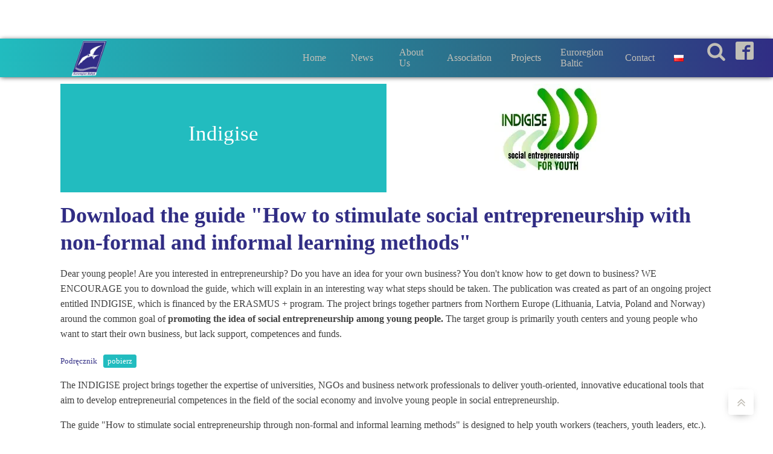

--- FILE ---
content_type: text/html; charset=UTF-8
request_url: https://eurobalt.org.pl/en/download-the-guide-how-to-stimulate-social-entrepreneurship-with-non-formal-and-informal-learning-methods/
body_size: 19305
content:
<!DOCTYPE html><html lang="en-GB" ><head><script data-no-optimize="1">var litespeed_docref=sessionStorage.getItem("litespeed_docref");litespeed_docref&&(Object.defineProperty(document,"referrer",{get:function(){return litespeed_docref}}),sessionStorage.removeItem("litespeed_docref"));</script> <meta charset="UTF-8"><meta name="viewport" content="width=device-width, initial-scale=1.0"><title>Download the guide &quot;How to stimulate social entrepreneurship with non-formal and informal learning methods&quot; - STG ERB</title><link rel="preload" as="style" href="https://fonts.googleapis.com/css?family=Open+Sans:100,200,300,400,500,600,700,800,900|Source+Sans+Pro:100,200,300,400,500,600,700,800,900" ><meta name='robots' content='max-image-preview:large' /><link rel="alternate" href="https://eurobalt.org.pl/pobierz-przewodnik-jak-stymulowac-przedsiebiorczosc-spoleczna-za-pomoca-metod-uczenia-sie-pozaformalnego-i-nieformalnego/" hreflang="pl" /><link rel="alternate" href="https://eurobalt.org.pl/en/download-the-guide-how-to-stimulate-social-entrepreneurship-with-non-formal-and-informal-learning-methods/" hreflang="en" /><link rel='dns-prefetch' href='//cdnjs.cloudflare.com' /><link rel="alternate" title="oEmbed (JSON)" type="application/json+oembed" href="https://eurobalt.org.pl/wp-json/oembed/1.0/embed?url=https%3A%2F%2Feurobalt.org.pl%2Fen%2Fdownload-the-guide-how-to-stimulate-social-entrepreneurship-with-non-formal-and-informal-learning-methods%2F&#038;lang=en" /><link rel="alternate" title="oEmbed (XML)" type="text/xml+oembed" href="https://eurobalt.org.pl/wp-json/oembed/1.0/embed?url=https%3A%2F%2Feurobalt.org.pl%2Fen%2Fdownload-the-guide-how-to-stimulate-social-entrepreneurship-with-non-formal-and-informal-learning-methods%2F&#038;format=xml&#038;lang=en" /><meta name="theme-color" content="#312d84"><style id="litespeed-ccss">:root{--color-main-dark:var(--Calypso);--color-main-light:var(--CottonSeed);--color-fill-dark:var(--Minsk);--color-fill-light:var(--Java);--color-odd-dark:var(--Burgundy);--color-odd-light:var(--Buff);--color-bgribbon:linear-gradient(90deg,rgba(2,0,36,1) 0%,rgba(49,45,132,1) 35%,rgba(0,212,255,1) 100%);--color-fill-lighter:#7fffd4;--color-bgribbon:linear-gradient(90deg,rgba(34,188,191,1) 0%,rgba(45,101,132,1) 68%,rgba(49,45,132,1) 100%)}html{scroll-behavior:smooth;scrollbar-color:#2d6584 #c2bfb7;scrollbar-width:thin;overflow-y:scroll}body::-webkit-scrollbar{width:.7em}body::-webkit-scrollbar-track{background:#c2bfb7}body::-webkit-scrollbar-thumb{background-color:#2d6584;border:1px solid #c2bfb7}body header{animation:stgFadeInAnimation ease-out .4s;animation-iteration-count:1;animation-fill-mode:forwards}body main{animation:stgFadeInAnimation ease-out .9s;animation-iteration-count:1;animation-fill-mode:forwards}@keyframes stgFadeInAnimation{0%{opacity:0}30%{opacity:.07}100%{opacity:1}}:root{--White:#fff;--Black:#000;--Minsk:#312d84;--CottonSeed:#c2bfb7;--Burgundy:#8f002b;--Buff:#f3d686;--Koromiko:#fec461;--Calypso:#2d6584;--Java:#22bcbf;--Iceberg:#e4f6f7}figure.wp-block-gallery.has-nested-images{align-items:normal}.wp-block-gallery.has-nested-images figure.wp-block-image:not(#individual-image){width:calc(50% - var(--wp--style--unstable-gallery-gap,16px)/2);margin:0}.wp-block-gallery.has-nested-images figure.wp-block-image{display:flex;flex-grow:1;justify-content:center;position:relative;flex-direction:column;max-width:100%;box-sizing:border-box}.wp-block-gallery.has-nested-images figure.wp-block-image img{display:block;height:auto;max-width:100%!important;width:auto}.wp-block-gallery.has-nested-images.is-cropped figure.wp-block-image:not(#individual-image){align-self:inherit}.wp-block-gallery.has-nested-images.is-cropped figure.wp-block-image:not(#individual-image) img{width:100%;flex:1 0 0%;height:100%;object-fit:cover}@media (min-width:600px){.wp-block-gallery.has-nested-images.columns-default figure.wp-block-image:not(#individual-image){width:calc(33.33% - var(--wp--style--unstable-gallery-gap,16px)*0.66667)}.wp-block-gallery.has-nested-images.columns-default figure.wp-block-image:not(#individual-image):first-child:nth-last-child(2){width:calc(50% - var(--wp--style--unstable-gallery-gap,16px)*0.5)}}.wp-block-image img{height:auto;max-width:100%;vertical-align:bottom}.wp-block-image img{box-sizing:border-box}ul{box-sizing:border-box}:root{--wp--preset--font-size--normal:16px;--wp--preset--font-size--huge:42px}.screen-reader-text{border:0;clip:rect(1px,1px,1px,1px);clip-path:inset(50%);height:1px;margin:-1px;overflow:hidden;padding:0;position:absolute;width:1px;word-wrap:normal!important}figure{margin:0 0 1em}body{--wp--preset--color--black:#000;--wp--preset--color--cyan-bluish-gray:#abb8c3;--wp--preset--color--white:#fff;--wp--preset--color--pale-pink:#f78da7;--wp--preset--color--vivid-red:#cf2e2e;--wp--preset--color--luminous-vivid-orange:#ff6900;--wp--preset--color--luminous-vivid-amber:#fcb900;--wp--preset--color--light-green-cyan:#7bdcb5;--wp--preset--color--vivid-green-cyan:#00d084;--wp--preset--color--pale-cyan-blue:#8ed1fc;--wp--preset--color--vivid-cyan-blue:#0693e3;--wp--preset--color--vivid-purple:#9b51e0;--wp--preset--color--central-palette-1:#fff;--wp--preset--color--central-palette-8:#000;--wp--preset--color--central-palette-2:#312d84;--wp--preset--color--central-palette-3:#c2bfb7;--wp--preset--color--central-palette-4:#8f002b;--wp--preset--color--central-palette-7:#f3d686;--wp--preset--color--central-palette-10:#fec461;--wp--preset--color--central-palette-5:#2d6584;--wp--preset--color--central-palette-9:#22bcbf;--wp--preset--color--central-palette-6:#e4f6f7;--wp--preset--gradient--vivid-cyan-blue-to-vivid-purple:linear-gradient(135deg,rgba(6,147,227,1) 0%,#9b51e0 100%);--wp--preset--gradient--light-green-cyan-to-vivid-green-cyan:linear-gradient(135deg,#7adcb4 0%,#00d082 100%);--wp--preset--gradient--luminous-vivid-amber-to-luminous-vivid-orange:linear-gradient(135deg,rgba(252,185,0,1) 0%,rgba(255,105,0,1) 100%);--wp--preset--gradient--luminous-vivid-orange-to-vivid-red:linear-gradient(135deg,rgba(255,105,0,1) 0%,#cf2e2e 100%);--wp--preset--gradient--very-light-gray-to-cyan-bluish-gray:linear-gradient(135deg,#eee 0%,#a9b8c3 100%);--wp--preset--gradient--cool-to-warm-spectrum:linear-gradient(135deg,#4aeadc 0%,#9778d1 20%,#cf2aba 40%,#ee2c82 60%,#fb6962 80%,#fef84c 100%);--wp--preset--gradient--blush-light-purple:linear-gradient(135deg,#ffceec 0%,#9896f0 100%);--wp--preset--gradient--blush-bordeaux:linear-gradient(135deg,#fecda5 0%,#fe2d2d 50%,#6b003e 100%);--wp--preset--gradient--luminous-dusk:linear-gradient(135deg,#ffcb70 0%,#c751c0 50%,#4158d0 100%);--wp--preset--gradient--pale-ocean:linear-gradient(135deg,#fff5cb 0%,#b6e3d4 50%,#33a7b5 100%);--wp--preset--gradient--electric-grass:linear-gradient(135deg,#caf880 0%,#71ce7e 100%);--wp--preset--gradient--midnight:linear-gradient(135deg,#020381 0%,#2874fc 100%);--wp--preset--duotone--dark-grayscale:url('#wp-duotone-dark-grayscale');--wp--preset--duotone--grayscale:url('#wp-duotone-grayscale');--wp--preset--duotone--purple-yellow:url('#wp-duotone-purple-yellow');--wp--preset--duotone--blue-red:url('#wp-duotone-blue-red');--wp--preset--duotone--midnight:url('#wp-duotone-midnight');--wp--preset--duotone--magenta-yellow:url('#wp-duotone-magenta-yellow');--wp--preset--duotone--purple-green:url('#wp-duotone-purple-green');--wp--preset--duotone--blue-orange:url('#wp-duotone-blue-orange');--wp--preset--font-size--small:13px;--wp--preset--font-size--medium:20px;--wp--preset--font-size--large:36px;--wp--preset--font-size--x-large:42px;--wp--preset--spacing--20:.44rem;--wp--preset--spacing--30:.67rem;--wp--preset--spacing--40:1rem;--wp--preset--spacing--50:1.5rem;--wp--preset--spacing--60:2.25rem;--wp--preset--spacing--70:3.38rem;--wp--preset--spacing--80:5.06rem}body .is-layout-flex{display:flex}body .is-layout-flex{flex-wrap:wrap;align-items:center}body .is-layout-flex>*{margin:0}input{overflow:visible}html{line-height:1.15;-ms-text-size-adjust:100%;-webkit-text-size-adjust:100%}body,h1{margin:0}figure,header,main{display:block}figure{margin:1em 40px}a{background-color:transparent;-webkit-text-decoration-skip:objects}strong{font-weight:bolder}img{border-style:none}svg:not(:root){overflow:hidden}input{font-size:100%;line-height:1.15;margin:0}[type=submit]{-webkit-appearance:button}[type=submit]::-moz-focus-inner{border-style:none;padding:0}[type=submit]:-moz-focusring{outline:ButtonText dotted 1px}::-webkit-file-upload-button{-webkit-appearance:button;font:inherit}html{box-sizing:border-box}body{font-size:16px;color:rgba(64,64,64,1)}*,:after,:before{box-sizing:inherit}.ct-section-inner-wrap{margin-left:auto;margin-right:auto;height:100%}div.ct-fancy-icon{display:inline-flex;border-radius:50%}.ct-fancy-icon>svg{fill:currentColor}.oxy-social-icons{display:flex;flex-wrap:wrap;align-items:flex-start;justify-content:flex-start}.oxy-social-icons a{line-height:1;width:1em;height:1em;display:flex;align-items:center;justify-content:center;text-decoration:none}.oxy-social-icons a svg{stroke-width:0;stroke:currentColor;fill:currentColor}.oxy-stock-content-styles img{max-width:100%}.oxy-search-form input{padding:.5em;border-radius:0;border:1px solid #000}.oxy-search-form input[type=submit]{padding:calc(.5em + 1px) 1em;background-color:#000;color:#fff;border:none}.oxy-search-form label.screen-reader-text{display:none}.oxy-modal-backdrop{display:flex;align-items:center;justify-content:center}body:not(.oxygen-builder-body) .oxy-modal-backdrop{display:none}.oxy-modal-backdrop .ct-modal{background-color:#fff;max-height:100vh;overflow-y:auto}@media (max-width:1220px){.erb-header-icons{position:static!important}}#-pro-menu-4-2443 .oxy-pro-menu-list>.menu-item{white-space:break-spaces;line-height:1.17}#-pro-menu-4-2443 .oxy-pro-menu-list .menu-item a{height:4em;-webkit-transform:translateZ(0);transform:translateZ(0);-webkit-backface-visibility:hidden;backface-visibility:hidden;-moz-osx-font-smoothing:grayscale;position:relative;overflow:hidden}#-pro-menu-4-2443 .sub-menu .menu-item{height:3em}#-pro-menu-4-2443 .oxy-pro-menu-list li:not(.lang-item) a:before{content:"";position:absolute;z-index:-1;left:100%;right:0;bottom:0;background:var(--color-fill-light);height:2px}#-pro-menu-4-2443 .oxy-pro-menu-list .menu-item a{border-bottom-color:transparent;border-bottom-style:hidden}.oxy-pro-menu-container:not(.oxy-pro-menu-open-container):not(.oxy-pro-menu-off-canvas-container) ul:not(.sub-menu)>li>.sub-menu{min-width:100%;padding:1em;background-color:var(--color-main-dark)}.oxy-search-form input{width:100%}.wp-block-image{overflow-x:hidden}figure.wp-block-gallery.has-nested-images{margin:2em 0}#text_block-93-2443{background-color:#c2bfb7}#_search_form-85-2443 input[type=submit]{background-color:#2d6584}#modal-89-2443{width:auto;background-color:#fff;align-items:flex-end;text-align:right;backdrop-color:rgba(194,191,183,.5);modal-position:center}#link-10-2443{url-encoded:true}#link-35-2443{url-encoded:true}#fancy_icon-91-2443{color:#c2bfb7}#fancy_icon-91-2443>svg{width:32px;height:32px}#fancy_icon-91-2443{right:6em;padding-right:1em}#_social_icons-84-2443.oxy-social-icons{flex-direction:row;margin-right:-10px;margin-bottom:-10px}#_social_icons-84-2443.oxy-social-icons a{font-size:30px;margin-right:10px;margin-bottom:10px;blank}#_social_icons-84-2443.oxy-social-icons a svg{width:1em;height:1em;color:#c2bfb7}@media (max-width:991px){#_social_icons-84-2443.oxy-social-icons a{font-size:px}#_social_icons-84-2443.oxy-social-icons a svg{width:.5em;height:.5em}#_social_icons-84-2443{position:absolute;right:1em;visibility:hidden}}.oxy-pro-menu-list{display:flex;padding:0;margin:0;align-items:center}.oxy-pro-menu .oxy-pro-menu-list .menu-item{list-style-type:none;display:flex;flex-direction:column;width:100%}.oxy-pro-menu-list>.menu-item{white-space:nowrap}.oxy-pro-menu .oxy-pro-menu-list .menu-item a{text-decoration:none;border-style:solid;border-width:0;border-color:transparent}.oxy-pro-menu .menu-item,.oxy-pro-menu .sub-menu{position:relative}.oxy-pro-menu .menu-item .sub-menu{padding:0;flex-direction:column;white-space:nowrap;display:flex;visibility:hidden;position:absolute;z-index:9999999;top:100%}.oxy-pro-menu .sub-menu li.menu-item{flex-direction:column}.oxy-pro-menu-mobile-open-icon,.oxy-pro-menu-mobile-close-icon{display:none;align-items:center}.oxy-pro-menu-mobile-open-icon>svg,.oxy-pro-menu-mobile-close-icon>svg{fill:currentColor}.oxy-pro-menu-mobile-close-icon{position:absolute}.oxy-pro-menu-container>div:first-child{margin:auto}.oxy-pro-menu .menu-item.menu-item-has-children{flex-direction:row;align-items:center}.oxy-pro-menu .menu-item>a{display:inline-flex;align-items:center;justify-content:center}.oxy-pro-menu-container .menu-item a{width:100%;text-align:center}.oxy-pro-menu-container:not(.oxy-pro-menu-open-container):not(.oxy-pro-menu-off-canvas-container) ul:not(.sub-menu)>li>.sub-menu{top:100%;left:0}.oxy-pro-menu-list .menu-item a{border-color:transparent}#-pro-menu-4-2443 .oxy-pro-menu-list .menu-item,#-pro-menu-4-2443 .oxy-pro-menu-list .menu-item a{color:var(--color-main-light)}#-pro-menu-4-2443 .oxy-pro-menu-list .menu-item a{padding-right:1em;padding-left:1em}#-pro-menu-4-2443 .oxy-pro-menu-list .menu-item a{border-bottom-width:0}#-pro-menu-4-2443 .oxy-pro-menu-list .menu-item a{border-bottom-width:2px}#-pro-menu-4-2443 .oxy-pro-menu-container:not(.oxy-pro-menu-open-container):not(.oxy-pro-menu-off-canvas-container) .sub-menu .menu-item a{background-color:var(--color-main-dark);padding-right:13px;padding-left:13px}#-pro-menu-4-2443 .oxy-pro-menu-container:not(.oxy-pro-menu-open-container):not(.oxy-pro-menu-off-canvas-container) .sub-menu .menu-item,#-pro-menu-4-2443 .oxy-pro-menu-container:not(.oxy-pro-menu-open-container):not(.oxy-pro-menu-off-canvas-container) .sub-menu .menu-item a{line-height:1.17;font-size:.94em}#-pro-menu-4-2443 .oxy-pro-menu-mobile-close-icon{color:#c2bfb7}@media (max-width:991px){#-pro-menu-4-2443 .oxy-pro-menu-mobile-open-icon{display:inline-flex}#-pro-menu-4-2443 .oxy-pro-menu-container{visibility:hidden;position:fixed}}#-pro-menu-4-2443{height:4em}@media (max-width:991px){#-pro-menu-4-2443 .oxy-pro-menu-mobile-open-icon{color:#c2bfb7}#-pro-menu-4-2443 .oxy-pro-menu-mobile-close-icon{color:#c2bfb7}#-pro-menu-4-2443 .oxy-pro-menu-mobile-close-icon svg{color:#c2bfb7}#-pro-menu-4-2443{order:3;order:3}}#section-1-2464{position:relative;margin-top:4em}@media (max-width:991px){#section-1-2464>.ct-section-inner-wrap{padding-top:55px}}@media (max-width:767px){#section-1-2464>.ct-section-inner-wrap{padding-top:50px}}#div_block-22-2464{width:50%;background-repeat:no-repeat;order:2;background-position:50% 0}#div_block-23-2464{padding-left:0;padding-right:0;padding-bottom:0}@media (max-width:991px){#div_block-22-2464{text-align:left;height:120px;background-position:50% 0}}@media (max-width:991px){#new_columns-21-2464>.ct-div-block{width:100%!important}}#new_columns-21-2464{margin-bottom:1em;min-height:180px}#text_block-18-2464{color:#fff;margin-top:.2em;margin-bottom:.2em}.ct-section{width:100%;background-size:cover;background-repeat:repeat}.ct-section>.ct-section-inner-wrap{display:flex;flex-direction:column;align-items:flex-start}.ct-div-block{display:flex;flex-wrap:nowrap;flex-direction:column;align-items:flex-start}.ct-new-columns{display:flex;width:100%;flex-direction:row;align-items:stretch;justify-content:center;flex-wrap:wrap}.ct-link{display:flex;flex-wrap:wrap;text-align:center;text-decoration:none;flex-direction:column;align-items:center;justify-content:center}.ct-image{max-width:100%}.ct-fancy-icon>svg{width:55px;height:55px}.oxy-search-form{width:100%}.ct-modal{flex-direction:column;align-items:flex-start}.ct-span{display:inline-block;text-decoration:inherit}@media screen and (-ms-high-contrast:active),(-ms-high-contrast:none){.ct-div-block,.ct-text-block,.ct-headline{max-width:100%}img{flex-shrink:0}body *{min-height:1px}}.oxy-pro-menu .oxy-pro-menu-container:not(.oxy-pro-menu-open-container):not(.oxy-pro-menu-off-canvas-container) .sub-menu{box-shadow:px px px px}.oxy-pro-menu .oxy-pro-menu-mobile-open-icon svg{width:30px;height:30px}.oxy-pro-menu .oxy-pro-menu-mobile-open-icon{padding-top:15px;padding-right:15px;padding-bottom:15px;padding-left:15px}.oxy-pro-menu .oxy-pro-menu-mobile-close-icon{top:20px;left:20px}.oxy-pro-menu .oxy-pro-menu-mobile-close-icon svg{width:24px;height:24px}.oxy-pro-menu .oxy-pro-menu-container:not(.oxy-pro-menu-open-container):not(.oxy-pro-menu-off-canvas-container) .oxy-pro-menu-list{flex-direction:row}.oxy-pro-menu .oxy-pro-menu-container .menu-item a{text-align:left;justify-content:flex-start}.ct-section-inner-wrap{max-width:1120px}body{font-family:'Open Sans'}body{line-height:1.6;font-size:16px;font-weight:400;color:#404040}h1{font-family:'Source Sans Pro';font-size:36px;font-weight:700}a{color:var(--color-fill-dark);text-decoration:none}.ct-link{text-decoration:}.ct-section-inner-wrap{padding-top:75px;padding-right:20px;padding-bottom:25px;padding-left:20px}.ct-new-columns>.ct-div-block{padding-top:20px;padding-right:20px;padding-bottom:20px;padding-left:20px}.oxel_back_to_top_container{width:42px;height:42px;border-radius:4px;background-color:#fff;position:fixed;z-index:1500;right:32px;bottom:32px;text-align:center;overflow:hidden;box-shadow:0px 4px 17px -10px #1e1e1e}.oxel_back_to_top_container:not(.ct-section):not(.oxy-easy-posts){display:flex;flex-direction:column;align-items:center;justify-content:center}.oxel_back_to_top_icon{color:#c2bfb7}.oxel_back_to_top_icon>svg{width:23px;height:23px}.erb-header{text-align:justify;z-index:7;position:fixed;box-shadow:0px 1px 8px -1px rgba(0,0,0,.75);background:var(--color-bgribbon)}.erb-header .ct-section-inner-wrap{padding-top:0!important;padding-bottom:0!important}.erb-header.ct-section .ct-section-inner-wrap{display:flex;flex-direction:row;align-items:center;justify-content:space-between}.erb-header__logo{height:4em;margin-top:-1em;margin-bottom:-1em;padding-left:1em;padding-right:1em;width:auto}.erb-post-ribbon{position:absolute;top:0;left:0;width:100%;background-color:var(--color-fill-light);height:38px;color:#fff;font-size:1.5em;font-weight:300;margin-top:0;margin-bottom:0;text-align:center}.erb-post-ribbon:not(.ct-section):not(.oxy-easy-posts){display:flex;align-items:center;justify-content:center}@media (max-width:991px){.erb-post-ribbon{min-height:38px;padding-top:.25em;padding-bottom:.25em;height:auto}}@media (max-width:767px){.erb-post-ribbon{font-size:1.3em}}@media (max-width:479px){.erb-post-ribbon{font-size:1.2em}}.erb-post-news-h1{line-height:1.27;color:#312d84;width:100%}@media (max-width:991px){.erb-post-news-h1{width:100%;line-height:1.17;font-size:2.5em}}@media (max-width:767px){.erb-post-news-h1{font-size:2em}}@media (max-width:479px){.erb-post-news-h1{font-size:1.5em}}.erb-post-news-name{font-size:2.2em;color:#fff;line-height:1.17;margin-top:0}@media (max-width:991px){.erb-post-news-name{color:#22bcbf;margin-bottom:1rem;margin-top:1rem}}@media (max-width:767px){.erb-post-news-name{font-size:1.8em;margin-top:.5px;margin-bottom:.5px}}@media (max-width:479px){.erb-post-news-name{font-size:1.5em}}.erb-post-col-title{padding-top:0!important;padding-right:0!important;padding-bottom:0!important;padding-left:0!important}.erb-post-col-title:not(.ct-section):not(.oxy-easy-posts){display:flex;align-items:center}.erb-post-col-project{width:50%;background-color:var(--color-fill-light);min-height:180px}.erb-post-col-project:not(.ct-section):not(.oxy-easy-posts){display:flex;align-items:center;justify-content:center}@media (max-width:991px){.erb-post-col-project{background-color:#fff;min-height:100%}}.erb-header-icons{text-align:center;position:absolute;right:2em}.erb-header-icons:not(.ct-section):not(.oxy-easy-posts){display:flex;flex-direction:row;justify-content:center}.wp-block-gallery.wp-block-gallery-1{--wp--style--unstable-gallery-gap:var(--wp--style--gallery-gap-default,var(--gallery-block--gutter-size,var(--wp--style--block-gap,.5em)));gap:var(--wp--style--gallery-gap-default,var(--gallery-block--gutter-size,var(--wp--style--block-gap,.5em)))}</style><link rel="preload" data-asynced="1" data-optimized="2" as="style" onload="this.onload=null;this.rel='stylesheet'" href="https://eurobalt.org.pl/wp-content/litespeed/ucss/489c20c2af8007ffd72dff527661eff6.css?ver=481e2" /><script type="litespeed/javascript">!function(a){"use strict";var b=function(b,c,d){function e(a){return h.body?a():void setTimeout(function(){e(a)})}function f(){i.addEventListener&&i.removeEventListener("load",f),i.media=d||"all"}var g,h=a.document,i=h.createElement("link");if(c)g=c;else{var j=(h.body||h.getElementsByTagName("head")[0]).childNodes;g=j[j.length-1]}var k=h.styleSheets;i.rel="stylesheet",i.href=b,i.media="only x",e(function(){g.parentNode.insertBefore(i,c?g:g.nextSibling)});var l=function(a){for(var b=i.href,c=k.length;c--;)if(k[c].href===b)return a();setTimeout(function(){l(a)})};return i.addEventListener&&i.addEventListener("load",f),i.onloadcssdefined=l,l(f),i};"undefined"!=typeof exports?exports.loadCSS=b:a.loadCSS=b}("undefined"!=typeof global?global:this);!function(a){if(a.loadCSS){var b=loadCSS.relpreload={};if(b.support=function(){try{return a.document.createElement("link").relList.supports("preload")}catch(b){return!1}},b.poly=function(){for(var b=a.document.getElementsByTagName("link"),c=0;c<b.length;c++){var d=b[c];"preload"===d.rel&&"style"===d.getAttribute("as")&&(a.loadCSS(d.href,d,d.getAttribute("media")),d.rel=null)}},!b.support()){b.poly();var c=a.setInterval(b.poly,300);a.addEventListener&&a.addEventListener("load",function(){b.poly(),a.clearInterval(c)}),a.attachEvent&&a.attachEvent("onload",function(){a.clearInterval(c)})}}}(this);</script> <script type="litespeed/javascript" data-src="https://cdnjs.cloudflare.com/ajax/libs/jquery/3.7.1/jquery.min.js?ver=3.7.1" id="jquery-js"></script> <link rel="https://api.w.org/" href="https://eurobalt.org.pl/wp-json/" /><link rel="alternate" title="JSON" type="application/json" href="https://eurobalt.org.pl/wp-json/wp/v2/posts/5016" /><link rel="EditURI" type="application/rsd+xml" title="RSD" href="https://eurobalt.org.pl/xmlrpc.php?rsd" /><meta name="generator" content="WordPress 6.9" /><link rel="canonical" href="https://eurobalt.org.pl/en/download-the-guide-how-to-stimulate-social-entrepreneurship-with-non-formal-and-informal-learning-methods/" /><link rel='shortlink' href='https://eurobalt.org.pl/?p=5016' /><link rel="icon" href="https://eurobalt.org.pl/wp-content/uploads/2021/08/cropped-logo-stowarzyszenie-euroreg-bez-tla2-32x32.png" sizes="32x32" /><link rel="icon" href="https://eurobalt.org.pl/wp-content/uploads/2021/08/cropped-logo-stowarzyszenie-euroreg-bez-tla2-192x192.png" sizes="192x192" /><link rel="apple-touch-icon" href="https://eurobalt.org.pl/wp-content/uploads/2021/08/cropped-logo-stowarzyszenie-euroreg-bez-tla2-180x180.png" /><meta name="msapplication-TileImage" content="https://eurobalt.org.pl/wp-content/uploads/2021/08/cropped-logo-stowarzyszenie-euroreg-bez-tla2-270x270.png" /></head><body class="wp-singular post-template-default single single-post postid-5016 single-format-standard wp-custom-logo wp-theme-oxygen-is-not-a-theme  wp-embed-responsive oxygen-body" ><header id="section-1-2443" class=" ct-section erb-header" ><div class="ct-section-inner-wrap"><a id="link-10-2443" class="ct-link" href="https://eurobalt.org.pl/"   ><img data-lazyloaded="1" src="[data-uri]" width="300" height="300" id="image-5-2443" alt="" data-src="https://eurobalt.org.pl/wp-content/uploads/2021/08/logo-stowarzyszenie-euroreg-bez-tla2.png.webp" class="ct-image erb-header__logo"/></a><div id="-pro-menu-4-2443" class="oxy-pro-menu " ><div class="oxy-pro-menu-mobile-open-icon " data-off-canvas-alignment=""><svg id="-pro-menu-4-2443-open-icon"><use xlink:href="#FontAwesomeicon-ellipsis-v"></use></svg>Menu</div><div class="oxy-pro-menu-container  oxy-pro-menu-dropdown-links-visible-on-mobile oxy-pro-menu-dropdown-links-toggle oxy-pro-menu-show-dropdown" data-aos-duration="400"data-oxy-pro-menu-dropdown-animation="fade-up"
data-oxy-pro-menu-dropdown-animation-duration="0.4"
data-entire-parent-toggles-dropdown="true"
data-oxy-pro-menu-dropdown-animation-duration="0.4"
data-oxy-pro-menu-dropdown-links-on-mobile="toggle"><div class="menu-menu-main-22-en-container"><ul id="menu-menu-main-22-en" class="oxy-pro-menu-list"><li id="menu-item-2733" class="menu-item menu-item-type-post_type menu-item-object-page menu-item-home menu-item-2733"><a href="https://eurobalt.org.pl/en/home-en/">Home</a></li><li id="menu-item-2764" class="menu-item menu-item-type-post_type menu-item-object-page current_page_parent menu-item-2764"><a href="https://eurobalt.org.pl/en/euroregion-baltic-news/">News</a></li><li id="menu-item-4014" class="menu-item menu-item-type-post_type menu-item-object-page menu-item-has-children menu-item-4014"><a href="https://eurobalt.org.pl/en/substantively-about-the-association-of-polish-communes-euroregion-baltic/">About Us</a><ul class="sub-menu"><li id="menu-item-4017" class="menu-item menu-item-type-post_type menu-item-object-page menu-item-4017"><a href="https://eurobalt.org.pl/en/substantively-about-the-association-of-polish-communes-euroregion-baltic/history-of-the-association-of-polish-communes-euroregion-baltyk/">History</a></li><li id="menu-item-4016" class="menu-item menu-item-type-post_type menu-item-object-page menu-item-4016"><a href="https://eurobalt.org.pl/en/substantively-about-the-association-of-polish-communes-euroregion-baltic/the-mission-of-the-association-of-polish-communes-euroregion-baltyk/">Mission</a></li><li id="menu-item-4015" class="menu-item menu-item-type-post_type menu-item-object-page menu-item-4015"><a href="https://eurobalt.org.pl/en/substantively-about-the-association-of-polish-communes-euroregion-baltic/vision-of-the-association-of-polish-communes-euroregion-baltyk/">Vision</a></li><li id="menu-item-4018" class="menu-item menu-item-type-post_type menu-item-object-page menu-item-4018"><a href="https://eurobalt.org.pl/en/substantively-about-the-association-of-polish-communes-euroregion-baltic/activities-directions-of-the-association-of-polish-communes-euroregion-baltyk/">Directions</a></li></ul></li><li id="menu-item-2765" class="menu-item menu-item-type-post_type menu-item-object-page menu-item-has-children menu-item-2765"><a href="https://eurobalt.org.pl/en/association-of-polish-communes-euroregion-baltic/">Association</a><ul class="sub-menu"><li id="menu-item-2874" class="menu-item menu-item-type-post_type menu-item-object-page menu-item-2874"><a href="https://eurobalt.org.pl/en/association-of-polish-communes-euroregion-baltic/authorities-of-the-association-of-polish-communes-euroregion-baltic/">Authorities</a></li><li id="menu-item-2807" class="menu-item menu-item-type-post_type menu-item-object-page menu-item-2807"><a href="https://eurobalt.org.pl/en/association-of-polish-communes-euroregion-baltic/member-communes-of-the-association-of-polish-communes-euroregion-baltic/">Member municipalities</a></li><li id="menu-item-2808" class="menu-item menu-item-type-post_type menu-item-object-page menu-item-2808"><a href="https://eurobalt.org.pl/en/association-of-polish-communes-euroregion-baltic/joining-the-association-of-polish-communes-euroregion-baltic/">Membership</a></li><li id="menu-item-2785" class="menu-item menu-item-type-post_type menu-item-object-page menu-item-2785"><a href="https://eurobalt.org.pl/en/association-of-polish-communes-euroregion-baltic/employees-of-the-association-of-polish-communes-euroregion-baltic/">Team</a></li><li id="menu-item-2884" class="menu-item menu-item-type-post_type menu-item-object-page menu-item-2884"><a href="https://eurobalt.org.pl/en/association-of-polish-communes-euroregion-baltic/volunteering-in-the-association-of-polish-communes-euroregion-baltic/">Volunteering</a></li><li id="menu-item-2809" class="menu-item menu-item-type-post_type menu-item-object-page menu-item-2809"><a href="https://eurobalt.org.pl/en/association-of-polish-communes-euroregion-baltic/documents-of-the-association-of-polish-communes-euroregion-baltic/">Documents</a></li></ul></li><li id="menu-item-2823" class="menu-item menu-item-type-post_type menu-item-object-page menu-item-has-children menu-item-2823"><a href="https://eurobalt.org.pl/en/euroregion-baltic-ongoing-projects/">Projects</a><ul class="sub-menu"><li id="menu-item-12658" class="menu-item menu-item-type-post_type menu-item-object-page menu-item-12658"><a href="https://eurobalt.org.pl/en/euroregion-baltic-ongoing-projects/d-effect/">D-Effect</a></li><li id="menu-item-12113" class="menu-item menu-item-type-post_type menu-item-object-page menu-item-12113"><a href="https://eurobalt.org.pl/en/euroregion-baltic-ongoing-projects/cone/">CONE</a></li><li id="menu-item-12652" class="menu-item menu-item-type-post_type menu-item-object-page menu-item-12652"><a href="https://eurobalt.org.pl/en/euroregion-baltic-ongoing-projects/circular-muse-2/">Circular MuSe</a></li><li id="menu-item-12640" class="menu-item menu-item-type-post_type menu-item-object-page menu-item-12640"><a href="https://eurobalt.org.pl/en/euroregion-baltic-ongoing-projects/baltwreck/">BaltWreck</a></li><li id="menu-item-12630" class="menu-item menu-item-type-post_type menu-item-object-page menu-item-12630"><a href="https://eurobalt.org.pl/en/euroregion-baltic-ongoing-projects/scone-south-baltic-cooperation-network-for-sustainable-development/">SCONE</a></li><li id="menu-item-12931" class="menu-item menu-item-type-post_type menu-item-object-page menu-item-12931"><a href="https://eurobalt.org.pl/en/euroregion-baltic-ongoing-projects/streets-for-the-youth-2/">Streets for the YOUTH</a></li><li id="menu-item-7182" class="menu-item menu-item-type-post_type menu-item-object-page menu-item-7182"><a href="https://eurobalt.org.pl/en/euroregion-baltic-ongoing-projects/nursecoast-ii/">Nursecoast II</a></li><li id="menu-item-7128" class="menu-item menu-item-type-post_type menu-item-object-page menu-item-7128"><a href="https://eurobalt.org.pl/en/euroregion-baltic-ongoing-projects/waterman/">WaterMan</a></li><li id="menu-item-3095" class="menu-item menu-item-type-post_type menu-item-object-page menu-item-has-children menu-item-3095"><a href="https://eurobalt.org.pl/en/projects-completed-in-the-euroregion-baltic/">Already Completed</a><ul class="sub-menu"><li id="menu-item-3073" class="menu-item menu-item-type-post_type menu-item-object-page menu-item-3073"><a href="https://eurobalt.org.pl/en/projects-completed-in-the-euroregion-baltic/sztum-circular-economy/">Sztum Circular Economy</a></li><li id="menu-item-5772" class="menu-item menu-item-type-post_type menu-item-object-page menu-item-5772"><a href="https://eurobalt.org.pl/en/projects-completed-in-the-euroregion-baltic/green-up/">Green up.</a></li><li id="menu-item-5760" class="menu-item menu-item-type-post_type menu-item-object-page menu-item-5760"><a href="https://eurobalt.org.pl/en/projects-completed-in-the-euroregion-baltic/active-creative/">Active Creative</a></li></ul></li></ul></li><li id="menu-item-4330" class="menu-item menu-item-type-post_type menu-item-object-page menu-item-has-children menu-item-4330"><a href="https://eurobalt.org.pl/en/euroregion-baltic/about-euroregion-baltic/">Euroregion Baltic</a><ul class="sub-menu"><li id="menu-item-4195" class="menu-item menu-item-type-post_type menu-item-object-page menu-item-4195"><a href="https://eurobalt.org.pl/en/euroregion-baltic/what-is-euroregion/">What is Euroregion?</a></li><li id="menu-item-2786" class="menu-item menu-item-type-post_type menu-item-object-page menu-item-2786"><a href="https://eurobalt.org.pl/en/euroregion-baltic/about-euroregion-baltic/">About Euroregion Baltic</a></li><li id="menu-item-2847" class="menu-item menu-item-type-post_type menu-item-object-page menu-item-2847"><a href="https://eurobalt.org.pl/en/euroregion-baltic/euroregion-baltic-members/">ERB members</a></li></ul></li><li id="menu-item-2768" class="menu-item menu-item-type-post_type menu-item-object-page menu-item-2768"><a href="https://eurobalt.org.pl/en/contact-the-association-of-polish-communes-euroregion-baltic/">Contact</a></li><li id="menu-item-2735-pl" class="lang-item lang-item-12 lang-item-pl lang-item-first menu-item menu-item-type-custom menu-item-object-custom menu-item-2735-pl"><a href="https://eurobalt.org.pl/pobierz-przewodnik-jak-stymulowac-przedsiebiorczosc-spoleczna-za-pomoca-metod-uczenia-sie-pozaformalnego-i-nieformalnego/" hreflang="pl-PL" lang="pl-PL"><img src="[data-uri]" alt="Polski" width="16" height="11" style="width: 16px; height: 11px;" /></a></li></ul></div><div class="oxy-pro-menu-mobile-close-icon"><svg id="svg--pro-menu-4-2443"><use xlink:href="#FontAwesomeicon-close"></use></svg>zamknij</div></div></div><div id="div_block-86-2739" class="ct-div-block erb-header-icons" ><div id="fancy_icon-87-2739" class="ct-fancy-icon" ><svg id="svg-fancy_icon-87-2739"><use xlink:href="#FontAwesomeicon-search"></use></svg></div><div id="_social_icons-88-2739" class="oxy-social-icons" ><a href='https://www.facebook.com/stowarzyszenie.euroregion.baltyk' target='_blank' class='oxy-social-icons-facebook'><svg><title>Visit our Facebook</title><use xlink:href='#oxy-social-icons-icon-facebook-blank'></use></svg></a></div></div></div></header><main id="section-1-2464" class=" ct-section" ><div class="ct-section-inner-wrap"><div id="div_block-16-2464" class="ct-div-block erb-post-ribbon" ><p id="text_block-18-2464" class="ct-text-block" >Informacje z Euroregionu Bałtyk</p></div><div id="new_columns-21-2464" class="ct-new-columns" ><div id="div_block-22-2464" class="ct-div-block erb-post-col-title" ><img data-lazyloaded="1" src="[data-uri]" width="183" height="147" id="image-29-5868" alt="" data-src="https://eurobalt.org.pl/wp-content/uploads/2022/05/indigise-logo.jpg.webp" class="ct-image" data-srcset="" data-sizes="(max-width: 183px) 100vw, 183px" /></div><div id="div_block-23-2464" class="ct-div-block erb-post-col-project" ><p id="text_block-27-2464" class="ct-text-block erb-post-news-name" ><span id="span-28-2464" class="ct-span" >Indigise</span><span class="nodisplay">tl-ne Indigise News Projects English pll_629606ea854b3 Indigise </span></p></div></div><h1 id="headline-11-2464" class="ct-headline erb-post-news-h1"><span id="span-12-2464" class="ct-span" >Download the guide "How to stimulate social entrepreneurship with non-formal and informal learning methods"</span></h1><div id="text_block-14-2464" class="ct-text-block" ><span id="span-15-2464" class="ct-span oxy-stock-content-styles" ><p>Dear young people! Are you interested in entrepreneurship? Do you have an idea for your own business? You don't know how to get down to business? WE ENCOURAGE you to download the guide, which will explain in an interesting way what steps should be taken. The publication was created as part of an ongoing project entitled INDIGISE, which is financed by the ERASMUS + program. The project brings together partners from Northern Europe (Lithuania, Latvia, Poland and Norway) around the common goal of <strong>promoting the idea of social entrepreneurship among young people.</strong> The target group is primarily youth centers and young people who want to start their own business, but lack support, competences and funds.</p><div data-wp-interactive="core/file" class="wp-block-file"><object data-wp-bind--hidden="!state.hasPdfPreview" hidden class="wp-block-file__embed" data="https://eurobalt.org.pl/wp-content/uploads/2022/05/Podrecznik-2.pdf" type="application/pdf" style="width:100%;height:600px" aria-label="Embed of Osadzone z Podręcznik.."></object><a id="wp-block-file--media-c537fa5a-81a5-4ecb-82de-82c974260ae8" href="https://eurobalt.org.pl/wp-content/uploads/2022/05/Podrecznik-2.pdf">Podręcznik</a><a href="https://eurobalt.org.pl/wp-content/uploads/2022/05/Podrecznik-2.pdf" class="wp-block-file__button" download aria-describedby="wp-block-file--media-c537fa5a-81a5-4ecb-82de-82c974260ae8">Pobierz</a></div><p>The INDIGISE project brings together the expertise of universities, NGOs and business network professionals to deliver youth-oriented, innovative educational tools that aim to develop entrepreneurial competences in the field of the social economy and involve young people in social entrepreneurship.</p><p>The guide "How to stimulate social entrepreneurship through non-formal and informal learning methods" is designed to help youth workers (teachers, youth leaders, etc.). It indicates methods, techniques and strategies for working with young people and promotes a holistic approach to entrepreneurial attitudes of young people.</p><p>The INDIGISE project aims to:</p><ul class="wp-block-list"><li>providing the necessary competences and support tools to enable young people to develop ideas for social business;</li><li>promote the idea of social entrepreneurship and support the establishment of social enterprises in the Baltic Sea region by running an open educational resource platform www.socialenterprisebsr.net;</li><li>encouraging young people to innovative and creative thinking, cooperation and risk-taking through InnoCamps, organized in Norway and Lithuania;</li><li>Providing the InnoCamp methodology manual - a step-by-step replicable and transferable tool for youth, schools, NGOs, educators etc;</li><li>promoting good practice among local and international partners to achieve sustainable and collaborative support for social business in the youth sector.</li></ul><p>We also recommend the full material prepared in English jointly by our partners:</p><div data-wp-interactive="core/file" class="wp-block-file"><object data-wp-bind--hidden="!state.hasPdfPreview" hidden class="wp-block-file__embed" data="https://eurobalt.org.pl/wp-content/uploads/2022/05/guidelines-1.pdf" type="application/pdf" style="width:100%;height:600px" aria-label="Embed of Osadzone z guidelines.."></object><a id="wp-block-file--media-91a09a30-b511-4bf9-ba40-358306f1dc0e" href="https://eurobalt.org.pl/wp-content/uploads/2022/05/guidelines-1.pdf">guidelines</a><a href="https://eurobalt.org.pl/wp-content/uploads/2022/05/guidelines-1.pdf" class="wp-block-file__button" download aria-describedby="wp-block-file--media-91a09a30-b511-4bf9-ba40-358306f1dc0e">Pobierz</a></div><p>The next activity of the INDIGISE project is a camp with the participation of young people from all project partner countries, which will take place on May 9-11. in Klaipeda, Lithuania. And on May 12-13, right after returning from Klaipeda, the camp will be continued in the form of online meetings.</p><p>We cordially invite young, active citizens from the territory of the member communes of our Association to report for a trip, for a live meeting to Klaipeda and an online meeting immediately after their return. It will be an opportunity to gain not only interesting experiences and knowledge, but also meet young people who want to act in business like you.</p><p>Feel free to contact us!</p><p>The trip is entirely financed by the INDIGISE project!</p>
</span></div></div></main><footer id="section-3-2443" class=" ct-section erb-footer" ><div class="ct-section-inner-wrap"><div id="new_columns-11-2443" class="ct-new-columns" ><div id="div_block-12-2443" class="ct-div-block" ><h4 id="headline-15-2443" class="ct-headline erb-footer__heading">Address</h4><div id="text_block-16-2443" class="ct-text-block erb-footer-text" ><span class="erb-footer-hl">Association of Polish Communes Euroregion Baltic</span><br>
ul. Stary Rynek 25<br>
82-300 Elbląg<br>
Poland</div><div id="text_block-32-2443" class="ct-text-block erb-footer-text" ><span class="erb-footer-hl">International secretariat of the Euroregion Baltic</span><br>
ul. Stary Rynek 25<br>
82-300 Elbląg<br>
Poland</div></div><div id="div_block-13-2443" class="ct-div-block" ><h4 id="headline-44-2443" class="ct-headline erb-footer__heading">Contact</h4><div id="text_block-20-2443" class="ct-text-block erb-footer-text" ><span class="erb-footer-hl">National Secretariat</span><br>tel: +48 601 690 335<br>email: sekel@eurobalt.org.pl<br><br><span class="erb-footer-hl">International Secretariat</span><br>tel: +48 606 873 522<br></div><h4 id="headline-17-2443" class="ct-headline erb-footer__heading erb-footer__heading--next">Working Hours</h4><div id="text_block-18-2443" class="ct-text-block erb-footer-text" >Monday - Friday<br>
8:00 - 16:00</div></div><div id="div_block-14-2443" class="ct-div-block" ><div id="div_block-62-2443" class="ct-div-block" ><h4 id="headline-52-2443" class="ct-headline erb-footer__heading erb-footer__heading--next">Archives</h4><div id="div_block-77-2443" class="ct-div-block" ><a id="link_text-34-2443" class="ct-link-text erb-footer-link" href="https://archiwum.eurobalt.org.pl/" target="_blank"  >ERB&nbsp;Archive Website</a><a id="link_text-55-2443" class="ct-link-text erb-footer-link" href="https://eurobalt.org.pl/projekty-w-euroregionie-baltyk-zakonczone/"   >Completed ERB Projects</a></div></div><div id="div_block-78-2739" class="ct-div-block" ><h4 id="headline-79-2739" class="ct-headline erb-footer__heading erb-footer__heading--next">Documents</h4><div id="div_block-80-2739" class="ct-div-block" ><a id="link_text-81-2739" class="ct-link-text erb-footer-link" href="https://eurobalt.org.pl/en/privacy-policy/" target="_blank"  >Privacy Policy</a></div></div></div><div id="div_block-28-2443" class="ct-div-block" ><h4 id="headline-29-2443" class="ct-headline erb-footer__heading">Internet</h4><a id="link_text-31-2443" class="ct-link-text erb-footer-link" href="https://www.eurobalt.org/" target="_blank"  >International Secretariat</a><a id="link_text-56-2443" class="ct-link-text erb-footer-link" href="https://www.facebook.com/stowarzyszenie.euroregion.baltyk" target="_blank"  >STG Facebook</a><div id="div_block-132-2739" class="ct-div-block" ><h5 id="headline-158-2739" class="ct-headline erb-footer-hl">International Projects</h5><ul id="_dynamic_list-89-2739" class="oxy-dynamic-list"><li id="div_block-90-2739-1" class="ct-div-block" data-id="div_block-90-2739"><a id="link_text-101-2739-1" class="ct-link-text erb-footer-link" href="http://www.ewt.gov.pl/strony/o-programach/programy-interreg-2021-2027/program-interreg-region-morza-baltyckiego-2021-2027" target="_blank" rel="nofollow" data-id="link_text-101-2739"><span id="span-110-2739-1" class="ct-span" data-id="span-110-2739">Interreg Baltic Sea Region</span></a></li><li id="div_block-90-2739-2" class="ct-div-block" data-id="div_block-90-2739"><a id="link_text-101-2739-2" class="ct-link-text erb-footer-link" href="http://southbaltic.eu/what-is-interreg-south-baltic-programme-2021-2027" target="_blank" rel="nofollow" data-id="link_text-101-2739"><span id="span-110-2739-2" class="ct-span" data-id="span-110-2739">Interreg South Baltic</span></a></li><li id="div_block-90-2739-3" class="ct-div-block" data-id="div_block-90-2739"><a id="link_text-101-2739-3" class="ct-link-text erb-footer-link" href="http://www.interreg-central.eu/project-gateway" target="_blank" rel="nofollow" data-id="link_text-101-2739"><span id="span-110-2739-3" class="ct-span" data-id="span-110-2739">Interreg Central Europe</span></a></li><li id="div_block-90-2739-4" class="ct-div-block" data-id="div_block-90-2739"><a id="link_text-101-2739-4" class="ct-link-text erb-footer-link" href="http://www.interregeurope.eu/discover-the-programme" target="_blank" rel="nofollow" data-id="link_text-101-2739"><span id="span-110-2739-4" class="ct-span" data-id="span-110-2739">Interreg Europe</span></a></li><li id="div_block-90-2739-5" class="ct-div-block" data-id="div_block-90-2739"><a id="link_text-101-2739-5" class="ct-link-text erb-footer-link" href="http://eeagrants.org" target="_blank" rel="nofollow" data-id="link_text-101-2739"><span id="span-110-2739-5" class="ct-span" data-id="span-110-2739">ILN Grants</span></a></li><li id="div_block-90-2739-6" class="ct-div-block" data-id="div_block-90-2739"><a id="link_text-101-2739-6" class="ct-link-text erb-footer-link" href="http://erasmus-plus.ec.europa.eu" target="_blank" rel="nofollow" data-id="link_text-101-2739"><span id="span-110-2739-6" class="ct-span" data-id="span-110-2739">Erasmus+ Europe</span></a></li><li id="div_block-90-2739-7" class="ct-div-block" data-id="div_block-90-2739"><a id="link_text-101-2739-7" class="ct-link-text erb-footer-link" href="http://ec.europa.eu/info/funding-tenders/opportunities/portal/screen/programmes/just2027" target="_blank" rel="nofollow" data-id="link_text-101-2739"><span id="span-110-2739-7" class="ct-span" data-id="span-110-2739">Justice programme</span></a></li></ul></div></div></div><div id="div_block-38-2443" class="ct-div-block erb-footer-copyright" ><p id="text_block-42-2443" class="ct-text-block" >Copyright STG ERB 2022</p><p id="text_block-43-2443" class="ct-text-block" >design&amp;made&nbsp;<a class="erg-footer-dnm" href="https://over40.pl" target="_blanc">over40.pl</a></p></div><a id="link-35-2443" class="ct-link oxel_back_to_top_container" href="#top" target="_self"  ><div id="code_block-36-2443" class="ct-code-block" ></div><div id="fancy_icon-37-2443" class="ct-fancy-icon oxel_back_to_top_icon" ><svg id="svg-fancy_icon-37-2443"><use xlink:href="#FontAwesomeicon-angle-double-up"></use></svg></div></a></div></footer><div tabindex="-1" class="oxy-modal-backdrop center "
style="background-color: rgba(194,191,183,0.5);"
data-trigger="user_clicks_element"                data-trigger-selector="#fancy_icon-87-2739"                data-trigger-time="5"                data-trigger-time-unit="seconds"                data-close-automatically="no"                data-close-after-time="10"                data-close-after-time-unit="seconds"                data-trigger_scroll_amount="50"                data-trigger_scroll_direction="down"	            data-scroll_to_selector=""	            data-time_inactive="60"	            data-time-inactive-unit="seconds"	            data-number_of_clicks="3"	            data-close_on_esc="on"	            data-number_of_page_views="3"                data-close-after-form-submit="no"                data-open-again="always_show"                data-open-again-after-days="3"            ><div id="modal-83-2739" class="ct-modal" ><div id="text_block-84-2739" class="ct-text-block" >What are You looking for today?</div><div id="_search_form-85-2739" class="oxy-search-form" ><form role="search" method="get" id="searchform" class="searchform" action="https://eurobalt.org.pl/en/"><div>
<label class="screen-reader-text" for="s">Search for:</label>
<input type="text" value="" name="s" id="s" />
<input type="submit" id="searchsubmit" value="Search" /></div></form></div></div></div>
 <script type="speculationrules">{"prefetch":[{"source":"document","where":{"and":[{"href_matches":"/*"},{"not":{"href_matches":["/wp-*.php","/wp-admin/*","/wp-content/uploads/*","/wp-content/*","/wp-content/plugins/*","/wp-content/themes/over40%20no-theme/*","/wp-content/themes/oxygen-is-not-a-theme/*","/*\\?(.+)"]}},{"not":{"selector_matches":"a[rel~=\"nofollow\"]"}},{"not":{"selector_matches":".no-prefetch, .no-prefetch a"}}]},"eagerness":"conservative"}]}</script> <?xml version="1.0"?><svg xmlns="http://www.w3.org/2000/svg" xmlns:xlink="http://www.w3.org/1999/xlink" aria-hidden="true" style="position: absolute; width: 0; height: 0; overflow: hidden;" version="1.1"><defs><symbol id="FontAwesomeicon-search" viewBox="0 0 26 28"><title>search</title><path d="M18 13c0-3.859-3.141-7-7-7s-7 3.141-7 7 3.141 7 7 7 7-3.141 7-7zM26 26c0 1.094-0.906 2-2 2-0.531 0-1.047-0.219-1.406-0.594l-5.359-5.344c-1.828 1.266-4.016 1.937-6.234 1.937-6.078 0-11-4.922-11-11s4.922-11 11-11 11 4.922 11 11c0 2.219-0.672 4.406-1.937 6.234l5.359 5.359c0.359 0.359 0.578 0.875 0.578 1.406z"/></symbol><symbol id="FontAwesomeicon-close" viewBox="0 0 22 28"><title>close</title><path d="M20.281 20.656c0 0.391-0.156 0.781-0.438 1.062l-2.125 2.125c-0.281 0.281-0.672 0.438-1.062 0.438s-0.781-0.156-1.062-0.438l-4.594-4.594-4.594 4.594c-0.281 0.281-0.672 0.438-1.062 0.438s-0.781-0.156-1.062-0.438l-2.125-2.125c-0.281-0.281-0.438-0.672-0.438-1.062s0.156-0.781 0.438-1.062l4.594-4.594-4.594-4.594c-0.281-0.281-0.438-0.672-0.438-1.062s0.156-0.781 0.438-1.062l2.125-2.125c0.281-0.281 0.672-0.438 1.062-0.438s0.781 0.156 1.062 0.438l4.594 4.594 4.594-4.594c0.281-0.281 0.672-0.438 1.062-0.438s0.781 0.156 1.062 0.438l2.125 2.125c0.281 0.281 0.438 0.672 0.438 1.062s-0.156 0.781-0.438 1.062l-4.594 4.594 4.594 4.594c0.281 0.281 0.438 0.672 0.438 1.062z"/></symbol><symbol id="FontAwesomeicon-arrow-circle-o-down" viewBox="0 0 24 28"><title>arrow-circle-o-down</title><path d="M17.5 14.5c0 0.141-0.063 0.266-0.156 0.375l-4.984 4.984c-0.109 0.094-0.234 0.141-0.359 0.141s-0.25-0.047-0.359-0.141l-5-5c-0.141-0.156-0.187-0.359-0.109-0.547s0.266-0.313 0.469-0.313h3v-5.5c0-0.281 0.219-0.5 0.5-0.5h3c0.281 0 0.5 0.219 0.5 0.5v5.5h3c0.281 0 0.5 0.219 0.5 0.5zM12 5.5c-4.688 0-8.5 3.813-8.5 8.5s3.813 8.5 8.5 8.5 8.5-3.813 8.5-8.5-3.813-8.5-8.5-8.5zM24 14c0 6.625-5.375 12-12 12s-12-5.375-12-12 5.375-12 12-12v0c6.625 0 12 5.375 12 12z"/></symbol><symbol id="FontAwesomeicon-angle-double-up" viewBox="0 0 18 28"><title>angle-double-up</title><path d="M16.797 20.5c0 0.125-0.063 0.266-0.156 0.359l-0.781 0.781c-0.094 0.094-0.219 0.156-0.359 0.156-0.125 0-0.266-0.063-0.359-0.156l-6.141-6.141-6.141 6.141c-0.094 0.094-0.234 0.156-0.359 0.156s-0.266-0.063-0.359-0.156l-0.781-0.781c-0.094-0.094-0.156-0.234-0.156-0.359s0.063-0.266 0.156-0.359l7.281-7.281c0.094-0.094 0.234-0.156 0.359-0.156s0.266 0.063 0.359 0.156l7.281 7.281c0.094 0.094 0.156 0.234 0.156 0.359zM16.797 14.5c0 0.125-0.063 0.266-0.156 0.359l-0.781 0.781c-0.094 0.094-0.219 0.156-0.359 0.156-0.125 0-0.266-0.063-0.359-0.156l-6.141-6.141-6.141 6.141c-0.094 0.094-0.234 0.156-0.359 0.156s-0.266-0.063-0.359-0.156l-0.781-0.781c-0.094-0.094-0.156-0.234-0.156-0.359s0.063-0.266 0.156-0.359l7.281-7.281c0.094-0.094 0.234-0.156 0.359-0.156s0.266 0.063 0.359 0.156l7.281 7.281c0.094 0.094 0.156 0.234 0.156 0.359z"/></symbol><symbol id="FontAwesomeicon-ellipsis-v" viewBox="0 0 6 28"><title>ellipsis-v</title><path d="M6 19.5v3c0 0.828-0.672 1.5-1.5 1.5h-3c-0.828 0-1.5-0.672-1.5-1.5v-3c0-0.828 0.672-1.5 1.5-1.5h3c0.828 0 1.5 0.672 1.5 1.5zM6 11.5v3c0 0.828-0.672 1.5-1.5 1.5h-3c-0.828 0-1.5-0.672-1.5-1.5v-3c0-0.828 0.672-1.5 1.5-1.5h3c0.828 0 1.5 0.672 1.5 1.5zM6 3.5v3c0 0.828-0.672 1.5-1.5 1.5h-3c-0.828 0-1.5-0.672-1.5-1.5v-3c0-0.828 0.672-1.5 1.5-1.5h3c0.828 0 1.5 0.672 1.5 1.5z"/></symbol></defs></svg><script type="importmap" id="wp-importmap">{"imports":{"@wordpress/interactivity":"https://eurobalt.org.pl/wp-includes/js/dist/script-modules/interactivity/index.min.js?ver=8964710565a1d258501f"}}</script> <script type="module" src="https://eurobalt.org.pl/wp-includes/js/dist/script-modules/block-library/file/view.min.js?ver=f9665632b48682075277" id="@wordpress/block-library/file/view-js-module" fetchpriority="low" data-wp-router-options="{&quot;loadOnClientNavigation&quot;:true}"></script> <link rel="modulepreload" href="https://eurobalt.org.pl/wp-includes/js/dist/script-modules/interactivity/index.min.js?ver=8964710565a1d258501f" id="@wordpress/interactivity-js-modulepreload" fetchpriority="low">
<svg style="position: absolute; width: 0; height: 0; overflow: hidden;" version="1.1" xmlns="http://www.w3.org/2000/svg" xmlns:xlink="http://www.w3.org/1999/xlink">
<defs>
<symbol id="oxy-social-icons-icon-linkedin" viewBox="0 0 32 32"><title>linkedin</title>
<path d="M12 12h5.535v2.837h0.079c0.77-1.381 2.655-2.837 5.464-2.837 5.842 0 6.922 3.637 6.922 8.367v9.633h-5.769v-8.54c0-2.037-0.042-4.657-3.001-4.657-3.005 0-3.463 2.218-3.463 4.509v8.688h-5.767v-18z"></path>
<path d="M2 12h6v18h-6v-18z"></path>
<path d="M8 7c0 1.657-1.343 3-3 3s-3-1.343-3-3c0-1.657 1.343-3 3-3s3 1.343 3 3z"></path>
</symbol>
<symbol id="oxy-social-icons-icon-facebook" viewBox="0 0 32 32"><title>facebook</title>
<path d="M19 6h5v-6h-5c-3.86 0-7 3.14-7 7v3h-4v6h4v16h6v-16h5l1-6h-6v-3c0-0.542 0.458-1 1-1z"></path>
</symbol>
<symbol id="oxy-social-icons-icon-pinterest" viewBox="0 0 32 32"><title>pinterest</title>
<path d="M16 2.138c-7.656 0-13.863 6.206-13.863 13.863 0 5.875 3.656 10.887 8.813 12.906-0.119-1.094-0.231-2.781 0.050-3.975 0.25-1.081 1.625-6.887 1.625-6.887s-0.412-0.831-0.412-2.056c0-1.925 1.119-3.369 2.506-3.369 1.181 0 1.756 0.887 1.756 1.95 0 1.188-0.756 2.969-1.15 4.613-0.331 1.381 0.688 2.506 2.050 2.506 2.462 0 4.356-2.6 4.356-6.35 0-3.319-2.387-5.638-5.787-5.638-3.944 0-6.256 2.956-6.256 6.019 0 1.194 0.456 2.469 1.031 3.163 0.113 0.137 0.131 0.256 0.094 0.4-0.106 0.438-0.338 1.381-0.387 1.575-0.063 0.256-0.2 0.306-0.463 0.188-1.731-0.806-2.813-3.337-2.813-5.369 0-4.375 3.175-8.387 9.156-8.387 4.806 0 8.544 3.425 8.544 8.006 0 4.775-3.012 8.625-7.194 8.625-1.406 0-2.725-0.731-3.175-1.594 0 0-0.694 2.644-0.863 3.294-0.313 1.206-1.156 2.712-1.725 3.631 1.3 0.4 2.675 0.619 4.106 0.619 7.656 0 13.863-6.206 13.863-13.863 0-7.662-6.206-13.869-13.863-13.869z"></path>
</symbol>
<symbol id="oxy-social-icons-icon-youtube" viewBox="0 0 32 32"><title>youtube</title>
<path d="M31.681 9.6c0 0-0.313-2.206-1.275-3.175-1.219-1.275-2.581-1.281-3.206-1.356-4.475-0.325-11.194-0.325-11.194-0.325h-0.012c0 0-6.719 0-11.194 0.325-0.625 0.075-1.987 0.081-3.206 1.356-0.963 0.969-1.269 3.175-1.269 3.175s-0.319 2.588-0.319 5.181v2.425c0 2.587 0.319 5.181 0.319 5.181s0.313 2.206 1.269 3.175c1.219 1.275 2.819 1.231 3.531 1.369 2.563 0.244 10.881 0.319 10.881 0.319s6.725-0.012 11.2-0.331c0.625-0.075 1.988-0.081 3.206-1.356 0.962-0.969 1.275-3.175 1.275-3.175s0.319-2.587 0.319-5.181v-2.425c-0.006-2.588-0.325-5.181-0.325-5.181zM12.694 20.15v-8.994l8.644 4.513-8.644 4.481z"></path>
</symbol>
<symbol id="oxy-social-icons-icon-rss" viewBox="0 0 32 32"><title>rss</title>
<path d="M4.259 23.467c-2.35 0-4.259 1.917-4.259 4.252 0 2.349 1.909 4.244 4.259 4.244 2.358 0 4.265-1.895 4.265-4.244-0-2.336-1.907-4.252-4.265-4.252zM0.005 10.873v6.133c3.993 0 7.749 1.562 10.577 4.391 2.825 2.822 4.384 6.595 4.384 10.603h6.16c-0-11.651-9.478-21.127-21.121-21.127zM0.012 0v6.136c14.243 0 25.836 11.604 25.836 25.864h6.152c0-17.64-14.352-32-31.988-32z"></path>
</symbol>
<symbol id="oxy-social-icons-icon-twitter" viewBox="0 0 512 512"><title>twitter</title>
<path d="M389.2 48h70.6L305.6 224.2 487 464H345L233.7 318.6 106.5 464H35.8L200.7 275.5 26.8 48H172.4L272.9 180.9 389.2 48zM364.4 421.8h39.1L151.1 88h-42L364.4 421.8z"></path>
</symbol>
<symbol id="oxy-social-icons-icon-instagram" viewBox="0 0 32 32"><title>instagram</title>
<path d="M16 2.881c4.275 0 4.781 0.019 6.462 0.094 1.563 0.069 2.406 0.331 2.969 0.55 0.744 0.288 1.281 0.638 1.837 1.194 0.563 0.563 0.906 1.094 1.2 1.838 0.219 0.563 0.481 1.412 0.55 2.969 0.075 1.688 0.094 2.194 0.094 6.463s-0.019 4.781-0.094 6.463c-0.069 1.563-0.331 2.406-0.55 2.969-0.288 0.744-0.637 1.281-1.194 1.837-0.563 0.563-1.094 0.906-1.837 1.2-0.563 0.219-1.413 0.481-2.969 0.55-1.688 0.075-2.194 0.094-6.463 0.094s-4.781-0.019-6.463-0.094c-1.563-0.069-2.406-0.331-2.969-0.55-0.744-0.288-1.281-0.637-1.838-1.194-0.563-0.563-0.906-1.094-1.2-1.837-0.219-0.563-0.481-1.413-0.55-2.969-0.075-1.688-0.094-2.194-0.094-6.463s0.019-4.781 0.094-6.463c0.069-1.563 0.331-2.406 0.55-2.969 0.288-0.744 0.638-1.281 1.194-1.838 0.563-0.563 1.094-0.906 1.838-1.2 0.563-0.219 1.412-0.481 2.969-0.55 1.681-0.075 2.188-0.094 6.463-0.094zM16 0c-4.344 0-4.887 0.019-6.594 0.094-1.7 0.075-2.869 0.35-3.881 0.744-1.056 0.412-1.95 0.956-2.837 1.85-0.894 0.888-1.438 1.781-1.85 2.831-0.394 1.019-0.669 2.181-0.744 3.881-0.075 1.713-0.094 2.256-0.094 6.6s0.019 4.887 0.094 6.594c0.075 1.7 0.35 2.869 0.744 3.881 0.413 1.056 0.956 1.95 1.85 2.837 0.887 0.887 1.781 1.438 2.831 1.844 1.019 0.394 2.181 0.669 3.881 0.744 1.706 0.075 2.25 0.094 6.594 0.094s4.888-0.019 6.594-0.094c1.7-0.075 2.869-0.35 3.881-0.744 1.050-0.406 1.944-0.956 2.831-1.844s1.438-1.781 1.844-2.831c0.394-1.019 0.669-2.181 0.744-3.881 0.075-1.706 0.094-2.25 0.094-6.594s-0.019-4.887-0.094-6.594c-0.075-1.7-0.35-2.869-0.744-3.881-0.394-1.063-0.938-1.956-1.831-2.844-0.887-0.887-1.781-1.438-2.831-1.844-1.019-0.394-2.181-0.669-3.881-0.744-1.712-0.081-2.256-0.1-6.6-0.1v0z"></path>
<path d="M16 7.781c-4.537 0-8.219 3.681-8.219 8.219s3.681 8.219 8.219 8.219 8.219-3.681 8.219-8.219c0-4.537-3.681-8.219-8.219-8.219zM16 21.331c-2.944 0-5.331-2.387-5.331-5.331s2.387-5.331 5.331-5.331c2.944 0 5.331 2.387 5.331 5.331s-2.387 5.331-5.331 5.331z"></path>
<path d="M26.462 7.456c0 1.060-0.859 1.919-1.919 1.919s-1.919-0.859-1.919-1.919c0-1.060 0.859-1.919 1.919-1.919s1.919 0.859 1.919 1.919z"></path>
</symbol>
<symbol id="oxy-social-icons-icon-facebook-blank" viewBox="0 0 32 32"><title>facebook-blank</title>
<path d="M29 0h-26c-1.65 0-3 1.35-3 3v26c0 1.65 1.35 3 3 3h13v-14h-4v-4h4v-2c0-3.306 2.694-6 6-6h4v4h-4c-1.1 0-2 0.9-2 2v2h6l-1 4h-5v14h9c1.65 0 3-1.35 3-3v-26c0-1.65-1.35-3-3-3z"></path>
</symbol>
<symbol id="oxy-social-icons-icon-rss-blank" viewBox="0 0 32 32"><title>rss-blank</title>
<path d="M29 0h-26c-1.65 0-3 1.35-3 3v26c0 1.65 1.35 3 3 3h26c1.65 0 3-1.35 3-3v-26c0-1.65-1.35-3-3-3zM8.719 25.975c-1.5 0-2.719-1.206-2.719-2.706 0-1.488 1.219-2.712 2.719-2.712 1.506 0 2.719 1.225 2.719 2.712 0 1.5-1.219 2.706-2.719 2.706zM15.544 26c0-2.556-0.994-4.962-2.794-6.762-1.806-1.806-4.2-2.8-6.75-2.8v-3.912c7.425 0 13.475 6.044 13.475 13.475h-3.931zM22.488 26c0-9.094-7.394-16.5-16.481-16.5v-3.912c11.25 0 20.406 9.162 20.406 20.413h-3.925z"></path>
</symbol>
<symbol id="oxy-social-icons-icon-linkedin-blank" viewBox="0 0 32 32"><title>linkedin-blank</title>
<path d="M29 0h-26c-1.65 0-3 1.35-3 3v26c0 1.65 1.35 3 3 3h26c1.65 0 3-1.35 3-3v-26c0-1.65-1.35-3-3-3zM12 26h-4v-14h4v14zM10 10c-1.106 0-2-0.894-2-2s0.894-2 2-2c1.106 0 2 0.894 2 2s-0.894 2-2 2zM26 26h-4v-8c0-1.106-0.894-2-2-2s-2 0.894-2 2v8h-4v-14h4v2.481c0.825-1.131 2.087-2.481 3.5-2.481 2.488 0 4.5 2.238 4.5 5v9z"></path>
</symbol>
<symbol id="oxy-social-icons-icon-pinterest-blank" viewBox="0 0 32 32"><title>pinterest</title>
<path d="M16 2.138c-7.656 0-13.863 6.206-13.863 13.863 0 5.875 3.656 10.887 8.813 12.906-0.119-1.094-0.231-2.781 0.050-3.975 0.25-1.081 1.625-6.887 1.625-6.887s-0.412-0.831-0.412-2.056c0-1.925 1.119-3.369 2.506-3.369 1.181 0 1.756 0.887 1.756 1.95 0 1.188-0.756 2.969-1.15 4.613-0.331 1.381 0.688 2.506 2.050 2.506 2.462 0 4.356-2.6 4.356-6.35 0-3.319-2.387-5.638-5.787-5.638-3.944 0-6.256 2.956-6.256 6.019 0 1.194 0.456 2.469 1.031 3.163 0.113 0.137 0.131 0.256 0.094 0.4-0.106 0.438-0.338 1.381-0.387 1.575-0.063 0.256-0.2 0.306-0.463 0.188-1.731-0.806-2.813-3.337-2.813-5.369 0-4.375 3.175-8.387 9.156-8.387 4.806 0 8.544 3.425 8.544 8.006 0 4.775-3.012 8.625-7.194 8.625-1.406 0-2.725-0.731-3.175-1.594 0 0-0.694 2.644-0.863 3.294-0.313 1.206-1.156 2.712-1.725 3.631 1.3 0.4 2.675 0.619 4.106 0.619 7.656 0 13.863-6.206 13.863-13.863 0-7.662-6.206-13.869-13.863-13.869z"></path>
</symbol>
<symbol id="oxy-social-icons-icon-youtube-blank" viewBox="0 0 32 32"><title>youtube</title>
<path d="M31.681 9.6c0 0-0.313-2.206-1.275-3.175-1.219-1.275-2.581-1.281-3.206-1.356-4.475-0.325-11.194-0.325-11.194-0.325h-0.012c0 0-6.719 0-11.194 0.325-0.625 0.075-1.987 0.081-3.206 1.356-0.963 0.969-1.269 3.175-1.269 3.175s-0.319 2.588-0.319 5.181v2.425c0 2.587 0.319 5.181 0.319 5.181s0.313 2.206 1.269 3.175c1.219 1.275 2.819 1.231 3.531 1.369 2.563 0.244 10.881 0.319 10.881 0.319s6.725-0.012 11.2-0.331c0.625-0.075 1.988-0.081 3.206-1.356 0.962-0.969 1.275-3.175 1.275-3.175s0.319-2.587 0.319-5.181v-2.425c-0.006-2.588-0.325-5.181-0.325-5.181zM12.694 20.15v-8.994l8.644 4.513-8.644 4.481z"></path>
</symbol>
<symbol id="oxy-social-icons-icon-twitter-blank" viewBox="0 0 448 512"><title>twitter</title>
<path d="M64 32C28.7 32 0 60.7 0 96V416c0 35.3 28.7 64 64 64H384c35.3 0 64-28.7 64-64V96c0-35.3-28.7-64-64-64H64zm297.1 84L257.3 234.6 379.4 396H283.8L209 298.1 123.3 396H75.8l111-126.9L69.7 116h98l67.7 89.5L313.6 116h47.5zM323.3 367.6L153.4 142.9H125.1L296.9 367.6h26.3z"></path>
</symbol>
<symbol id="oxy-social-icons-icon-instagram-blank" viewBox="0 0 32 32"><title>instagram</title>
<path d="M16 2.881c4.275 0 4.781 0.019 6.462 0.094 1.563 0.069 2.406 0.331 2.969 0.55 0.744 0.288 1.281 0.638 1.837 1.194 0.563 0.563 0.906 1.094 1.2 1.838 0.219 0.563 0.481 1.412 0.55 2.969 0.075 1.688 0.094 2.194 0.094 6.463s-0.019 4.781-0.094 6.463c-0.069 1.563-0.331 2.406-0.55 2.969-0.288 0.744-0.637 1.281-1.194 1.837-0.563 0.563-1.094 0.906-1.837 1.2-0.563 0.219-1.413 0.481-2.969 0.55-1.688 0.075-2.194 0.094-6.463 0.094s-4.781-0.019-6.463-0.094c-1.563-0.069-2.406-0.331-2.969-0.55-0.744-0.288-1.281-0.637-1.838-1.194-0.563-0.563-0.906-1.094-1.2-1.837-0.219-0.563-0.481-1.413-0.55-2.969-0.075-1.688-0.094-2.194-0.094-6.463s0.019-4.781 0.094-6.463c0.069-1.563 0.331-2.406 0.55-2.969 0.288-0.744 0.638-1.281 1.194-1.838 0.563-0.563 1.094-0.906 1.838-1.2 0.563-0.219 1.412-0.481 2.969-0.55 1.681-0.075 2.188-0.094 6.463-0.094zM16 0c-4.344 0-4.887 0.019-6.594 0.094-1.7 0.075-2.869 0.35-3.881 0.744-1.056 0.412-1.95 0.956-2.837 1.85-0.894 0.888-1.438 1.781-1.85 2.831-0.394 1.019-0.669 2.181-0.744 3.881-0.075 1.713-0.094 2.256-0.094 6.6s0.019 4.887 0.094 6.594c0.075 1.7 0.35 2.869 0.744 3.881 0.413 1.056 0.956 1.95 1.85 2.837 0.887 0.887 1.781 1.438 2.831 1.844 1.019 0.394 2.181 0.669 3.881 0.744 1.706 0.075 2.25 0.094 6.594 0.094s4.888-0.019 6.594-0.094c1.7-0.075 2.869-0.35 3.881-0.744 1.050-0.406 1.944-0.956 2.831-1.844s1.438-1.781 1.844-2.831c0.394-1.019 0.669-2.181 0.744-3.881 0.075-1.706 0.094-2.25 0.094-6.594s-0.019-4.887-0.094-6.594c-0.075-1.7-0.35-2.869-0.744-3.881-0.394-1.063-0.938-1.956-1.831-2.844-0.887-0.887-1.781-1.438-2.831-1.844-1.019-0.394-2.181-0.669-3.881-0.744-1.712-0.081-2.256-0.1-6.6-0.1v0z"></path>
<path d="M16 7.781c-4.537 0-8.219 3.681-8.219 8.219s3.681 8.219 8.219 8.219 8.219-3.681 8.219-8.219c0-4.537-3.681-8.219-8.219-8.219zM16 21.331c-2.944 0-5.331-2.387-5.331-5.331s2.387-5.331 5.331-5.331c2.944 0 5.331 2.387 5.331 5.331s-2.387 5.331-5.331 5.331z"></path>
<path d="M26.462 7.456c0 1.060-0.859 1.919-1.919 1.919s-1.919-0.859-1.919-1.919c0-1.060 0.859-1.919 1.919-1.919s1.919 0.859 1.919 1.919z"></path>
</symbol>
</defs>
</svg> <script data-no-optimize="1">window.lazyLoadOptions=Object.assign({},{threshold:300},window.lazyLoadOptions||{});!function(t,e){"object"==typeof exports&&"undefined"!=typeof module?module.exports=e():"function"==typeof define&&define.amd?define(e):(t="undefined"!=typeof globalThis?globalThis:t||self).LazyLoad=e()}(this,function(){"use strict";function e(){return(e=Object.assign||function(t){for(var e=1;e<arguments.length;e++){var n,a=arguments[e];for(n in a)Object.prototype.hasOwnProperty.call(a,n)&&(t[n]=a[n])}return t}).apply(this,arguments)}function o(t){return e({},at,t)}function l(t,e){return t.getAttribute(gt+e)}function c(t){return l(t,vt)}function s(t,e){return function(t,e,n){e=gt+e;null!==n?t.setAttribute(e,n):t.removeAttribute(e)}(t,vt,e)}function i(t){return s(t,null),0}function r(t){return null===c(t)}function u(t){return c(t)===_t}function d(t,e,n,a){t&&(void 0===a?void 0===n?t(e):t(e,n):t(e,n,a))}function f(t,e){et?t.classList.add(e):t.className+=(t.className?" ":"")+e}function _(t,e){et?t.classList.remove(e):t.className=t.className.replace(new RegExp("(^|\\s+)"+e+"(\\s+|$)")," ").replace(/^\s+/,"").replace(/\s+$/,"")}function g(t){return t.llTempImage}function v(t,e){!e||(e=e._observer)&&e.unobserve(t)}function b(t,e){t&&(t.loadingCount+=e)}function p(t,e){t&&(t.toLoadCount=e)}function n(t){for(var e,n=[],a=0;e=t.children[a];a+=1)"SOURCE"===e.tagName&&n.push(e);return n}function h(t,e){(t=t.parentNode)&&"PICTURE"===t.tagName&&n(t).forEach(e)}function a(t,e){n(t).forEach(e)}function m(t){return!!t[lt]}function E(t){return t[lt]}function I(t){return delete t[lt]}function y(e,t){var n;m(e)||(n={},t.forEach(function(t){n[t]=e.getAttribute(t)}),e[lt]=n)}function L(a,t){var o;m(a)&&(o=E(a),t.forEach(function(t){var e,n;e=a,(t=o[n=t])?e.setAttribute(n,t):e.removeAttribute(n)}))}function k(t,e,n){f(t,e.class_loading),s(t,st),n&&(b(n,1),d(e.callback_loading,t,n))}function A(t,e,n){n&&t.setAttribute(e,n)}function O(t,e){A(t,rt,l(t,e.data_sizes)),A(t,it,l(t,e.data_srcset)),A(t,ot,l(t,e.data_src))}function w(t,e,n){var a=l(t,e.data_bg_multi),o=l(t,e.data_bg_multi_hidpi);(a=nt&&o?o:a)&&(t.style.backgroundImage=a,n=n,f(t=t,(e=e).class_applied),s(t,dt),n&&(e.unobserve_completed&&v(t,e),d(e.callback_applied,t,n)))}function x(t,e){!e||0<e.loadingCount||0<e.toLoadCount||d(t.callback_finish,e)}function M(t,e,n){t.addEventListener(e,n),t.llEvLisnrs[e]=n}function N(t){return!!t.llEvLisnrs}function z(t){if(N(t)){var e,n,a=t.llEvLisnrs;for(e in a){var o=a[e];n=e,o=o,t.removeEventListener(n,o)}delete t.llEvLisnrs}}function C(t,e,n){var a;delete t.llTempImage,b(n,-1),(a=n)&&--a.toLoadCount,_(t,e.class_loading),e.unobserve_completed&&v(t,n)}function R(i,r,c){var l=g(i)||i;N(l)||function(t,e,n){N(t)||(t.llEvLisnrs={});var a="VIDEO"===t.tagName?"loadeddata":"load";M(t,a,e),M(t,"error",n)}(l,function(t){var e,n,a,o;n=r,a=c,o=u(e=i),C(e,n,a),f(e,n.class_loaded),s(e,ut),d(n.callback_loaded,e,a),o||x(n,a),z(l)},function(t){var e,n,a,o;n=r,a=c,o=u(e=i),C(e,n,a),f(e,n.class_error),s(e,ft),d(n.callback_error,e,a),o||x(n,a),z(l)})}function T(t,e,n){var a,o,i,r,c;t.llTempImage=document.createElement("IMG"),R(t,e,n),m(c=t)||(c[lt]={backgroundImage:c.style.backgroundImage}),i=n,r=l(a=t,(o=e).data_bg),c=l(a,o.data_bg_hidpi),(r=nt&&c?c:r)&&(a.style.backgroundImage='url("'.concat(r,'")'),g(a).setAttribute(ot,r),k(a,o,i)),w(t,e,n)}function G(t,e,n){var a;R(t,e,n),a=e,e=n,(t=Et[(n=t).tagName])&&(t(n,a),k(n,a,e))}function D(t,e,n){var a;a=t,(-1<It.indexOf(a.tagName)?G:T)(t,e,n)}function S(t,e,n){var a;t.setAttribute("loading","lazy"),R(t,e,n),a=e,(e=Et[(n=t).tagName])&&e(n,a),s(t,_t)}function V(t){t.removeAttribute(ot),t.removeAttribute(it),t.removeAttribute(rt)}function j(t){h(t,function(t){L(t,mt)}),L(t,mt)}function F(t){var e;(e=yt[t.tagName])?e(t):m(e=t)&&(t=E(e),e.style.backgroundImage=t.backgroundImage)}function P(t,e){var n;F(t),n=e,r(e=t)||u(e)||(_(e,n.class_entered),_(e,n.class_exited),_(e,n.class_applied),_(e,n.class_loading),_(e,n.class_loaded),_(e,n.class_error)),i(t),I(t)}function U(t,e,n,a){var o;n.cancel_on_exit&&(c(t)!==st||"IMG"===t.tagName&&(z(t),h(o=t,function(t){V(t)}),V(o),j(t),_(t,n.class_loading),b(a,-1),i(t),d(n.callback_cancel,t,e,a)))}function $(t,e,n,a){var o,i,r=(i=t,0<=bt.indexOf(c(i)));s(t,"entered"),f(t,n.class_entered),_(t,n.class_exited),o=t,i=a,n.unobserve_entered&&v(o,i),d(n.callback_enter,t,e,a),r||D(t,n,a)}function q(t){return t.use_native&&"loading"in HTMLImageElement.prototype}function H(t,o,i){t.forEach(function(t){return(a=t).isIntersecting||0<a.intersectionRatio?$(t.target,t,o,i):(e=t.target,n=t,a=o,t=i,void(r(e)||(f(e,a.class_exited),U(e,n,a,t),d(a.callback_exit,e,n,t))));var e,n,a})}function B(e,n){var t;tt&&!q(e)&&(n._observer=new IntersectionObserver(function(t){H(t,e,n)},{root:(t=e).container===document?null:t.container,rootMargin:t.thresholds||t.threshold+"px"}))}function J(t){return Array.prototype.slice.call(t)}function K(t){return t.container.querySelectorAll(t.elements_selector)}function Q(t){return c(t)===ft}function W(t,e){return e=t||K(e),J(e).filter(r)}function X(e,t){var n;(n=K(e),J(n).filter(Q)).forEach(function(t){_(t,e.class_error),i(t)}),t.update()}function t(t,e){var n,a,t=o(t);this._settings=t,this.loadingCount=0,B(t,this),n=t,a=this,Y&&window.addEventListener("online",function(){X(n,a)}),this.update(e)}var Y="undefined"!=typeof window,Z=Y&&!("onscroll"in window)||"undefined"!=typeof navigator&&/(gle|ing|ro)bot|crawl|spider/i.test(navigator.userAgent),tt=Y&&"IntersectionObserver"in window,et=Y&&"classList"in document.createElement("p"),nt=Y&&1<window.devicePixelRatio,at={elements_selector:".lazy",container:Z||Y?document:null,threshold:300,thresholds:null,data_src:"src",data_srcset:"srcset",data_sizes:"sizes",data_bg:"bg",data_bg_hidpi:"bg-hidpi",data_bg_multi:"bg-multi",data_bg_multi_hidpi:"bg-multi-hidpi",data_poster:"poster",class_applied:"applied",class_loading:"litespeed-loading",class_loaded:"litespeed-loaded",class_error:"error",class_entered:"entered",class_exited:"exited",unobserve_completed:!0,unobserve_entered:!1,cancel_on_exit:!0,callback_enter:null,callback_exit:null,callback_applied:null,callback_loading:null,callback_loaded:null,callback_error:null,callback_finish:null,callback_cancel:null,use_native:!1},ot="src",it="srcset",rt="sizes",ct="poster",lt="llOriginalAttrs",st="loading",ut="loaded",dt="applied",ft="error",_t="native",gt="data-",vt="ll-status",bt=[st,ut,dt,ft],pt=[ot],ht=[ot,ct],mt=[ot,it,rt],Et={IMG:function(t,e){h(t,function(t){y(t,mt),O(t,e)}),y(t,mt),O(t,e)},IFRAME:function(t,e){y(t,pt),A(t,ot,l(t,e.data_src))},VIDEO:function(t,e){a(t,function(t){y(t,pt),A(t,ot,l(t,e.data_src))}),y(t,ht),A(t,ct,l(t,e.data_poster)),A(t,ot,l(t,e.data_src)),t.load()}},It=["IMG","IFRAME","VIDEO"],yt={IMG:j,IFRAME:function(t){L(t,pt)},VIDEO:function(t){a(t,function(t){L(t,pt)}),L(t,ht),t.load()}},Lt=["IMG","IFRAME","VIDEO"];return t.prototype={update:function(t){var e,n,a,o=this._settings,i=W(t,o);{if(p(this,i.length),!Z&&tt)return q(o)?(e=o,n=this,i.forEach(function(t){-1!==Lt.indexOf(t.tagName)&&S(t,e,n)}),void p(n,0)):(t=this._observer,o=i,t.disconnect(),a=t,void o.forEach(function(t){a.observe(t)}));this.loadAll(i)}},destroy:function(){this._observer&&this._observer.disconnect(),K(this._settings).forEach(function(t){I(t)}),delete this._observer,delete this._settings,delete this.loadingCount,delete this.toLoadCount},loadAll:function(t){var e=this,n=this._settings;W(t,n).forEach(function(t){v(t,e),D(t,n,e)})},restoreAll:function(){var e=this._settings;K(e).forEach(function(t){P(t,e)})}},t.load=function(t,e){e=o(e);D(t,e)},t.resetStatus=function(t){i(t)},t}),function(t,e){"use strict";function n(){e.body.classList.add("litespeed_lazyloaded")}function a(){console.log("[LiteSpeed] Start Lazy Load"),o=new LazyLoad(Object.assign({},t.lazyLoadOptions||{},{elements_selector:"[data-lazyloaded]",callback_finish:n})),i=function(){o.update()},t.MutationObserver&&new MutationObserver(i).observe(e.documentElement,{childList:!0,subtree:!0,attributes:!0})}var o,i;t.addEventListener?t.addEventListener("load",a,!1):t.attachEvent("onload",a)}(window,document);</script><script data-no-optimize="1">window.litespeed_ui_events=window.litespeed_ui_events||["mouseover","click","keydown","wheel","touchmove","touchstart"];var urlCreator=window.URL||window.webkitURL;function litespeed_load_delayed_js_force(){console.log("[LiteSpeed] Start Load JS Delayed"),litespeed_ui_events.forEach(e=>{window.removeEventListener(e,litespeed_load_delayed_js_force,{passive:!0})}),document.querySelectorAll("iframe[data-litespeed-src]").forEach(e=>{e.setAttribute("src",e.getAttribute("data-litespeed-src"))}),"loading"==document.readyState?window.addEventListener("DOMContentLoaded",litespeed_load_delayed_js):litespeed_load_delayed_js()}litespeed_ui_events.forEach(e=>{window.addEventListener(e,litespeed_load_delayed_js_force,{passive:!0})});async function litespeed_load_delayed_js(){let t=[];for(var d in document.querySelectorAll('script[type="litespeed/javascript"]').forEach(e=>{t.push(e)}),t)await new Promise(e=>litespeed_load_one(t[d],e));document.dispatchEvent(new Event("DOMContentLiteSpeedLoaded")),window.dispatchEvent(new Event("DOMContentLiteSpeedLoaded"))}function litespeed_load_one(t,e){console.log("[LiteSpeed] Load ",t);var d=document.createElement("script");d.addEventListener("load",e),d.addEventListener("error",e),t.getAttributeNames().forEach(e=>{"type"!=e&&d.setAttribute("data-src"==e?"src":e,t.getAttribute(e))});let a=!(d.type="text/javascript");!d.src&&t.textContent&&(d.src=litespeed_inline2src(t.textContent),a=!0),t.after(d),t.remove(),a&&e()}function litespeed_inline2src(t){try{var d=urlCreator.createObjectURL(new Blob([t.replace(/^(?:<!--)?(.*?)(?:-->)?$/gm,"$1")],{type:"text/javascript"}))}catch(e){d="data:text/javascript;base64,"+btoa(t.replace(/^(?:<!--)?(.*?)(?:-->)?$/gm,"$1"))}return d}</script><script data-no-optimize="1">var litespeed_vary=document.cookie.replace(/(?:(?:^|.*;\s*)_lscache_vary\s*\=\s*([^;]*).*$)|^.*$/,"");litespeed_vary||fetch("/wp-content/plugins/litespeed-cache/guest.vary.php",{method:"POST",cache:"no-cache",redirect:"follow"}).then(e=>e.json()).then(e=>{console.log(e),e.hasOwnProperty("reload")&&"yes"==e.reload&&(sessionStorage.setItem("litespeed_docref",document.referrer),window.location.reload(!0))});</script><script data-optimized="1" type="litespeed/javascript" data-src="https://eurobalt.org.pl/wp-content/litespeed/js/c003c3699feda59b3dd6e936fd788f48.js?ver=481e2"></script></body></html>
<!-- Page optimized by LiteSpeed Cache @2026-01-14 17:28:39 -->

<!-- Page cached by LiteSpeed Cache 7.7 on 2026-01-14 17:28:39 -->
<!-- Guest Mode -->
<!-- QUIC.cloud CCSS loaded ✅ /ccss/b9718daa78bb9eb9bb04c2072e74a5e5.css -->
<!-- QUIC.cloud UCSS loaded ✅ /ucss/489c20c2af8007ffd72dff527661eff6.css -->

--- FILE ---
content_type: text/css
request_url: https://eurobalt.org.pl/wp-content/litespeed/ucss/489c20c2af8007ffd72dff527661eff6.css?ver=481e2
body_size: 4596
content:
:root{--color-main-dark:var(--Calypso);--color-main-light:var(--CottonSeed);--color-fill-dark:var(--Minsk);--color-fill-light:var(--Java);--color-odd-dark:var(--Burgundy);--color-odd-light:var(--Buff);--color-bgribbon:linear-gradient(90deg, rgba(2,0,36,1) 0%, rgba(49,45,132,1) 35%, rgba(0,212,255,1) 100%);--color-fill-lighter:aquamarine;--color-bgribbon:linear-gradient(90deg, rgba(34,188,191,1) 0%, rgba(45,101,132,1) 68%, rgba(49,45,132,1) 100%);--White:#FFFFFF;--Black:#000000;--Minsk:#312D84;--CottonSeed:#C2BFB7;--Burgundy:#8F002B;--Buff:#F3D686;--Koromiko:#FEC461;--Calypso:#2D6584;--Java:#22BCBF;--Iceberg:#E4F6F7}html{scroll-behavior:smooth;scrollbar-color:#2d6584 #c2bfb7;scrollbar-width:thin;overflow-y:scroll;line-height:1.15;-ms-text-size-adjust:100%;-webkit-text-size-adjust:100%}body::-webkit-scrollbar{width:.7em}body::-webkit-scrollbar-track{background:#c2bfb7}body::-webkit-scrollbar-thumb{background-color:#2d6584;border:1px solid #c2bfb7}.wp-block-file,html,ul{box-sizing:border-box}.wp-block-file:not(.wp-element-button){font-size:.8em}.wp-block-file *+.wp-block-file__button{margin-left:.75em}:where(.wp-block-file){margin-bottom:1.5em}.wp-block-file__embed{margin-bottom:1em}:where(.wp-block-file__button){border-radius:2em;display:inline-block;padding:.5em 1em}:where(.wp-block-file__button):is(a):active,:where(.wp-block-file__button):is(a):focus,:where(.wp-block-file__button):is(a):hover,:where(.wp-block-file__button):is(a):visited{box-shadow:none;color:#fff;opacity:.85;text-decoration:none}:root{--wp--preset--font-size--normal:16px;--wp--preset--font-size--huge:42px}.screen-reader-text{border:0;clip-path:inset(50%);height:1px;margin:-1px;overflow:hidden;padding:0;position:absolute;width:1px;word-wrap:normal!important}.screen-reader-text:focus{background-color:#ddd;clip-path:none;color:#444;display:block;font-size:1em;height:auto;left:5px;line-height:normal;padding:15px 23px 14px;text-decoration:none;top:5px;width:auto;z-index:100000}.wp-block-file__button{background:#32373c}:root{--wp--preset--aspect-ratio--square:1;--wp--preset--aspect-ratio--4-3:4/3;--wp--preset--aspect-ratio--3-4:3/4;--wp--preset--aspect-ratio--3-2:3/2;--wp--preset--aspect-ratio--2-3:2/3;--wp--preset--aspect-ratio--16-9:16/9;--wp--preset--aspect-ratio--9-16:9/16;--wp--preset--color--black:#000000;--wp--preset--color--cyan-bluish-gray:#abb8c3;--wp--preset--color--white:#ffffff;--wp--preset--color--pale-pink:#f78da7;--wp--preset--color--vivid-red:#cf2e2e;--wp--preset--color--luminous-vivid-orange:#ff6900;--wp--preset--color--luminous-vivid-amber:#fcb900;--wp--preset--color--light-green-cyan:#7bdcb5;--wp--preset--color--vivid-green-cyan:#00d084;--wp--preset--color--pale-cyan-blue:#8ed1fc;--wp--preset--color--vivid-cyan-blue:#0693e3;--wp--preset--color--vivid-purple:#9b51e0;--wp--preset--color--central-palette-1:#FFFFFF;--wp--preset--color--central-palette-8:#000000;--wp--preset--color--central-palette-2:#312D84;--wp--preset--color--central-palette-3:#C2BFB7;--wp--preset--color--central-palette-4:#8F002B;--wp--preset--color--central-palette-7:#F3D686;--wp--preset--color--central-palette-10:#FEC461;--wp--preset--color--central-palette-5:#2D6584;--wp--preset--color--central-palette-9:#22BCBF;--wp--preset--color--central-palette-6:#E4F6F7;--wp--preset--gradient--vivid-cyan-blue-to-vivid-purple:linear-gradient(135deg,rgba(6,147,227,1) 0%,rgb(155,81,224) 100%);--wp--preset--gradient--light-green-cyan-to-vivid-green-cyan:linear-gradient(135deg,rgb(122,220,180) 0%,rgb(0,208,130) 100%);--wp--preset--gradient--luminous-vivid-amber-to-luminous-vivid-orange:linear-gradient(135deg,rgba(252,185,0,1) 0%,rgba(255,105,0,1) 100%);--wp--preset--gradient--luminous-vivid-orange-to-vivid-red:linear-gradient(135deg,rgba(255,105,0,1) 0%,rgb(207,46,46) 100%);--wp--preset--gradient--very-light-gray-to-cyan-bluish-gray:linear-gradient(135deg,rgb(238,238,238) 0%,rgb(169,184,195) 100%);--wp--preset--gradient--cool-to-warm-spectrum:linear-gradient(135deg,rgb(74,234,220) 0%,rgb(151,120,209) 20%,rgb(207,42,186) 40%,rgb(238,44,130) 60%,rgb(251,105,98) 80%,rgb(254,248,76) 100%);--wp--preset--gradient--blush-light-purple:linear-gradient(135deg,rgb(255,206,236) 0%,rgb(152,150,240) 100%);--wp--preset--gradient--blush-bordeaux:linear-gradient(135deg,rgb(254,205,165) 0%,rgb(254,45,45) 50%,rgb(107,0,62) 100%);--wp--preset--gradient--luminous-dusk:linear-gradient(135deg,rgb(255,203,112) 0%,rgb(199,81,192) 50%,rgb(65,88,208) 100%);--wp--preset--gradient--pale-ocean:linear-gradient(135deg,rgb(255,245,203) 0%,rgb(182,227,212) 50%,rgb(51,167,181) 100%);--wp--preset--gradient--electric-grass:linear-gradient(135deg,rgb(202,248,128) 0%,rgb(113,206,126) 100%);--wp--preset--gradient--midnight:linear-gradient(135deg,rgb(2,3,129) 0%,rgb(40,116,252) 100%);--wp--preset--font-size--small:13px;--wp--preset--font-size--medium:20px;--wp--preset--font-size--large:36px;--wp--preset--font-size--x-large:42px;--wp--preset--spacing--20:0.44rem;--wp--preset--spacing--30:0.67rem;--wp--preset--spacing--40:1rem;--wp--preset--spacing--50:1.5rem;--wp--preset--spacing--60:2.25rem;--wp--preset--spacing--70:3.38rem;--wp--preset--spacing--80:5.06rem;--wp--preset--shadow--natural:6px 6px 9px rgba(0, 0, 0, 0.2);--wp--preset--shadow--deep:12px 12px 50px rgba(0, 0, 0, 0.4);--wp--preset--shadow--sharp:6px 6px 0px rgba(0, 0, 0, 0.2);--wp--preset--shadow--outlined:6px 6px 0px -3px rgba(255, 255, 255, 1), 6px 6px rgba(0, 0, 0, 1);--wp--preset--shadow--crisp:6px 6px 0px rgba(0, 0, 0, 1)}input{overflow:visible;font-size:100%;line-height:1.15}body,h1,h4,h5,input{margin:0}footer,header,main{display:block}a{background-color:#fff0;-webkit-text-decoration-skip:objects;color:var(--color-fill-dark);text-decoration:none}strong{font-weight:bolder}img{border-style:none}svg:not(:root){overflow:hidden}[type=submit]{-webkit-appearance:button}[type=submit]::-moz-focus-inner{border-style:none;padding:0}[type=submit]:-moz-focusring{outline:ButtonText dotted 1px}::-webkit-file-upload-button{-webkit-appearance:button;font:inherit}.oxy-search-form label.screen-reader-text,[hidden]{display:none}body{color:rgb(64 64 64);font-family:"Open Sans";line-height:1.6;font-size:16px;font-weight:400;color:#404040}*,::after,::before{box-sizing:inherit}.ct-section-inner-wrap{margin-left:auto;margin-right:auto;height:100%;min-height:inherit}div.ct-fancy-icon{display:inline-flex;border-radius:50%}.ct-fancy-icon>svg,.oxy-pro-menu-mobile-close-icon>svg,.oxy-pro-menu-mobile-open-icon>svg{fill:currentColor}.oxy-social-icons{display:flex;flex-wrap:wrap;align-items:flex-start;justify-content:flex-start}.oxy-social-icons a{line-height:1;width:1em;height:1em;text-decoration:none}.oxy-social-icons a svg{stroke-width:0;stroke:currentColor;fill:currentColor}.oxy-search-form input{padding:.5em;border-radius:0;border:1px solid #000}.oxy-search-form input[type=submit]{padding:calc(.5em + 1px) 1em;background-color:#000;color:#fff;cursor:pointer;border:0}.oxy-modal-backdrop,.oxy-social-icons a{display:flex;align-items:center;justify-content:center}body:not(.oxygen-builder-body) .oxy-modal-backdrop{display:none}.oxy-modal-backdrop .ct-modal{background-color:#fff;max-height:100vh;overflow-y:auto}:-webkit-any(li,div._important),:is(li){display:list-item}:-webkit-any(table,div._important){display:table}:-webkit-any(thead,div._important){display:table-header-group}:-webkit-any(tr,div._important){display:table-row}:-webkit-any(tbody,div._important){display:table-row-group}:-webkit-any(th,td,div._important){display:table-cell}:-webkit-any(caption,div._important){display:table-caption}:-webkit-any(colgroup,div._important){display:table-column-group}:-webkit-any(col,div._important){display:table-column}:-webkit-any(tfoot,div._important){display:table-footer-group}#div_block-12-2443,#div_block-13-2443,#div_block-14-2443{width:25%}#div_block-62-2443{margin-top:-1em}#div_block-77-2443,#div_block-80-2739{padding-top:1em}#div_block-28-2443{width:25%}#div_block-132-2739{useCustomTag:false}.oxy-dynamic-list :is([data-id=div_block-90-2739]){useCustomTag:true;list-style-type:none}@media (max-width:767px){#new_columns-11-2443>.ct-div-block{width:50%!important}}@media (max-width:479px){#new_columns-11-2443>.ct-div-block{width:100%!important}#new_columns-11-2443{flex-direction:column}}#headline-158-2739{margin-top:1em}#text_block-42-2443{color:#c2bfb7;margin-top:0;margin-left:1em;margin-bottom:0}#text_block-43-2443{color:#c2bfb7;margin:0 1em;visibility:hidden}#text_block-84-2739{background-color:#c2bfb7;text-align:center}#link_text-31-2443{margin-top:1em}.oxy-dynamic-list :is([data-id=link_text-101-2739]){text-decoration:underline}#fancy_icon-87-2739{color:#c2bfb7;right:6em;padding-right:1em}#fancy_icon-87-2739>svg{width:32px;height:32px}#fancy_icon-87-2739:hover{cursor:pointer;color:#fff}#_search_form-85-2739 input[type=submit]{background-color:#2d6584}#_social_icons-88-2739.oxy-social-icons{flex-direction:row;margin-right:-10px;margin-bottom:-10px}#_social_icons-88-2739.oxy-social-icons a{font-size:30px;margin-right:10px;margin-bottom:10px}#_social_icons-88-2739.oxy-social-icons a svg{width:1em;height:1em;color:#c2bfb7}#_social_icons-88-2739.oxy-social-icons a:hover svg{color:#fff}@media (max-width:991px){#_social_icons-88-2739.oxy-social-icons a{font-size:px}#_social_icons-88-2739.oxy-social-icons a svg{width:.5em;height:.5em}#_social_icons-88-2739{position:absolute;right:1em;visibility:hidden}}#modal-83-2739{width:auto;background-color:#fff;align-items:flex-end;text-align:right;backdrop-color:rgb(194 191 183/.5);modal-position:center}#_dynamic_list-89-2739{useCustomTag:true;padding-left:0}.oxy-pro-menu-list{display:flex;padding:0;margin:0;align-items:center}.oxy-pro-menu .oxy-pro-menu-list .menu-item{list-style-type:none;display:flex;flex-direction:column;width:100%;transition-property:background-color,color,border-color}.oxy-pro-menu-list>.menu-item{white-space:nowrap}.oxy-pro-menu .oxy-pro-menu-list .menu-item a{text-decoration:none;border-style:solid;border-width:0;transition-timing-function:ease-in-out;transition-property:background-color,color,border-color;border-color:#fff0}.oxy-pro-menu .oxy-pro-menu-list li.menu-item:hover>a{border-color:currentColor}.oxy-pro-menu .menu-item,.oxy-pro-menu .sub-menu{position:relative}.oxy-pro-menu .menu-item .sub-menu{padding:0;flex-direction:column;white-space:nowrap;display:flex;visibility:hidden;position:absolute;z-index:9999999;top:100%;transition-property:opacity,transform,visibility}.oxy-pro-menu .sub-menu .sub-menu{left:100%;top:0}.oxy-pro-menu .sub-menu li.menu-item{flex-direction:column}.oxy-pro-menu-mobile-close-icon,.oxy-pro-menu-mobile-open-icon{display:none;cursor:pointer;align-items:center}.oxy-pro-menu-mobile-close-icon{position:absolute}.oxy-pro-menu .oxy-pro-menu-container.oxy-pro-menu-container{transition-property:opacity,transform,visibility}.oxy-pro-menu-container>div:first-child{margin:auto}.oxy-pro-menu .menu-item.menu-item-has-children,.oxy-pro-menu .sub-menu .menu-item.menu-item-has-children{flex-direction:row;align-items:center}.oxy-pro-menu .menu-item>a{display:inline-flex;align-items:center;justify-content:center}.oxy-pro-menu-container .menu-item a{width:100%;text-align:center}.oxy-pro-menu-container:not(.oxy-pro-menu-open-container):not(.oxy-pro-menu-off-canvas-container) ul:not(.sub-menu)>li>.sub-menu{top:100%;left:0;min-width:100%;padding:1em;background-color:var(--color-main-dark)}.oxy-pro-menu-container:not(.oxy-pro-menu-open-container):not(.oxy-pro-menu-off-canvas-container) .sub-menu .sub-menu{top:0;left:100%}.oxy-pro-menu-container:not(.oxy-pro-menu-open-container):not(.oxy-pro-menu-off-canvas-container) a{-webkit-tap-highlight-color:#fff0}.oxy-pro-menu-list .menu-item a{border-color:#fff0}.oxy-pro-menu-list .menu-item.menu-item.menu-item.menu-item a:focus-within,.oxy-pro-menu-list .menu-item.menu-item.menu-item.menu-item a:hover{border-color:currentColor}#-pro-menu-4-2443 .oxy-pro-menu-list .menu-item,#-pro-menu-4-2443 .oxy-pro-menu-list .menu-item a{color:var(--color-main-light);transition-duration:.17s}#-pro-menu-4-2443 .oxy-pro-menu-list .menu-item a{padding-right:1em;padding-left:1em}#-pro-menu-4-2443 .oxy-pro-menu-list .menu-item.menu-item.menu-item.menu-item a:focus-within,#-pro-menu-4-2443 .oxy-pro-menu-list .menu-item.menu-item.menu-item.menu-item a:hover{color:var(--color-fill-lighter)}#-pro-menu-4-2443 .oxy-pro-menu-list .menu-item a,#-pro-menu-4-2443 .oxy-pro-menu-list .menu-item.menu-item.menu-item.menu-item a:focus-within,#-pro-menu-4-2443 .oxy-pro-menu-list .menu-item.menu-item.menu-item.menu-item a:hover{border-bottom-width:0}#-pro-menu-4-2443 .oxy-pro-menu-list .menu-item a{border-bottom-width:2px;height:4em;-webkit-transform:translateZ(0);transform:translateZ(0);-webkit-backface-visibility:hidden;backface-visibility:hidden;-moz-osx-font-smoothing:grayscale;position:relative;overflow:hidden}#-pro-menu-4-2443 .oxy-pro-menu-container:not(.oxy-pro-menu-open-container):not(.oxy-pro-menu-off-canvas-container) .sub-menu .menu-item a{background-color:var(--color-main-dark);padding-right:13px;padding-left:13px;line-height:1.17;font-size:.94em}#-pro-menu-4-2443 .oxy-pro-menu-container:not(.oxy-pro-menu-open-container):not(.oxy-pro-menu-off-canvas-container) .sub-menu .menu-item{line-height:1.17;font-size:.94em}#-pro-menu-4-2443 .oxy-pro-menu-mobile-close-icon{color:#c2bfb7}#-pro-menu-4-2443 .oxy-pro-menu-mobile-close-icon:hover{color:#fff}@media (max-width:991px){#-pro-menu-4-2443 .oxy-pro-menu-mobile-open-icon{display:inline-flex}#-pro-menu-4-2443 .oxy-pro-menu-container{visibility:hidden;position:fixed}}#-pro-menu-4-2443{height:4em}#-pro-menu-4-2443:hover{oxy-pro-menu-slug-oxypromenulistmenuitemmenuitemmenuitemmenuitemacolor:var(--color-fill-lighter)}@media (max-width:991px){#-pro-menu-4-2443 .oxy-pro-menu-mobile-close-icon,#-pro-menu-4-2443 .oxy-pro-menu-mobile-close-icon svg,#-pro-menu-4-2443 .oxy-pro-menu-mobile-open-icon{color:#c2bfb7}#-pro-menu-4-2443{order:3}}#section-1-2464{position:relative;margin-top:4em}@media (max-width:991px){#section-1-2464>.ct-section-inner-wrap{padding-top:55px}}@media (max-width:767px){#section-1-2464>.ct-section-inner-wrap{padding-top:50px}}#div_block-22-2464{width:50%;order:2;background-position:50%0}#div_block-23-2464{padding-right:0;padding-bottom:0;padding-left:0}@media (max-width:991px){#div_block-22-2464{background-position:50%0}#new_columns-21-2464>.ct-div-block{width:100%!important}}#new_columns-21-2464{margin-bottom:1em;min-height:180px}#text_block-18-2464{color:#fff;margin-top:.2em;margin-bottom:.2em}.ct-section{width:100%;background-size:cover;background-repeat:repeat}.ct-div-block,.ct-section>.ct-section-inner-wrap{display:flex;flex-direction:column;align-items:flex-start}.ct-div-block{flex-wrap:nowrap}.ct-new-columns{display:flex;width:100%;flex-direction:row;align-items:stretch;justify-content:center;flex-wrap:wrap}.ct-link-text{display:inline-block}.ct-link{display:flex;flex-wrap:wrap;text-align:center;text-decoration:none;flex-direction:column;align-items:center;justify-content:center}.ct-image{max-width:100%}.ct-fancy-icon>svg{width:55px;height:55px}.oxy-search-form{width:100%}.ct-modal{flex-direction:column;align-items:flex-start}.ct-span{display:inline-block;text-decoration:inherit}.oxy-dynamic-list,.oxy-search-form input{width:100%}.oxy-pro-menu .oxy-pro-menu-container:not(.oxy-pro-menu-open-container):not(.oxy-pro-menu-off-canvas-container) .sub-menu{box-shadow:px px px px}.oxy-pro-menu .oxy-pro-menu-mobile-open-icon svg{width:30px;height:30px;transition-duration:.4s}.oxy-pro-menu .oxy-pro-menu-mobile-open-icon{padding:15px;transition-duration:.4s}.oxy-pro-menu .oxy-pro-menu-mobile-close-icon{top:20px;left:20px;transition-duration:.4s}.oxy-pro-menu .oxy-pro-menu-mobile-close-icon svg{width:24px;height:24px;transition-duration:.4s}.oxy-pro-menu .oxy-pro-menu-container:not(.oxy-pro-menu-open-container):not(.oxy-pro-menu-off-canvas-container) .oxy-pro-menu-list{flex-direction:row}.oxy-pro-menu .oxy-pro-menu-container .menu-item a{text-align:left;justify-content:flex-start}.ct-section-inner-wrap{max-width:1120px;padding:75px 20px 25px}h1{font-size:36px}h1,h4,h5{font-family:"Source Sans Pro";font-weight:700}h4{font-size:20px}h5{font-size:18px}a:hover{color:var(--color-fill-light);text-decoration:none}.ct-new-columns>.ct-div-block{padding:20px}.oxel_back_to_top_container:hover{transform:scale(1.1,1.1) translateY(-3px);background-color:var(--color-main-dark)}.oxel_back_to_top_container{width:42px;height:42px;border-radius:4px;background-color:#fff;position:fixed;z-index:1500;right:32px;bottom:32px;text-align:center;overflow:hidden;transition-duration:.3s;transition-timing-function:ease-in-out;box-shadow:0 4px 17px -10px #1e1e1e}.oxel_back_to_top_container:not(.ct-section):not(.oxy-easy-posts){display:flex;flex-direction:column;align-items:center;justify-content:center}.oxel_back_to_top_icon{color:#c2bfb7}.oxel_back_to_top_icon>svg{width:23px;height:23px}.erb-footer{background-color:#c2bfb7;position:relative;border-bottom-style:solid;border-bottom-width:2em;border-bottom-color:var(--color-main-dark);margin-top:1em}.erb-footer .ct-section-inner-wrap{padding-top:1em;padding-bottom:0}@media (max-width:767px){.erb-footer .ct-section-inner-wrap{padding-top:0}}.erb-header{text-align:justify;z-index:7;position:fixed;box-shadow:0 1px 8px -1px rgb(0 0 0/.75);background:var(--color-bgribbon)}.erb-header .ct-section-inner-wrap{padding-top:0!important;padding-bottom:0!important}.erb-header.ct-section .ct-section-inner-wrap{display:flex;flex-direction:row;align-items:center;justify-content:space-between}.erb-header__logo{height:4em;margin-top:-1em;margin-bottom:-1em;padding-left:1em;padding-right:1em;width:auto}.erb-footer__heading{color:var(--color-main-dark)}.erb-post-ribbon{position:absolute;top:0;left:0;width:100%;background-color:var(--color-fill-light);height:38px;color:#fff;font-size:1.5em;font-weight:300;margin-top:0;margin-bottom:0;text-align:center}.erb-post-ribbon:not(.ct-section):not(.oxy-easy-posts){display:flex;align-items:center;justify-content:center}@media (max-width:991px){.erb-post-ribbon{min-height:38px;padding-top:.25em;padding-bottom:.25em;height:auto}}@media (max-width:767px){.erb-post-ribbon{font-size:1.3em}}@media (max-width:479px){.erb-post-ribbon{font-size:1.2em}}.erb-post-news-h1{line-height:1.27;color:#312d84;width:100%}@media (max-width:991px){.erb-post-news-h1{width:100%;line-height:1.17;font-size:2.5em}}@media (max-width:767px){.erb-post-news-h1{font-size:2em}}@media (max-width:479px){.erb-post-news-h1{font-size:1.5em}}.erb-post-news-name{font-size:2.2em;color:#fff;line-height:1.17;margin-top:0}@media (max-width:991px){.erb-post-news-name{color:#22bcbf;margin-bottom:1rem;margin-top:1rem}}@media (max-width:767px){.erb-post-news-name{font-size:1.8em;margin-top:.5rem;margin-bottom:.5rem}}@media (max-width:479px){.erb-post-news-name{font-size:1.5em}}.erb-footer-copyright{position:absolute;bottom:-2em;width:100%;height:2em;max-height:2em;overflow:hidden;text-align:justify;background-color:var(--color-main-dark);left:0}.erb-footer-copyright:not(.ct-section):not(.oxy-easy-posts){display:flex;flex-direction:row;align-items:center;justify-content:space-around}@media (max-width:767px){.erb-footer-copyright{max-height:4em;height:3em;text-align:center}.erb-footer-copyright:not(.ct-section):not(.oxy-easy-posts){display:flex;flex-direction:column;align-items:center;justify-content:space-around}}.erb-footer-link:hover{color:#8f002b}.erb-footer-link,.erb-footer-link:hover{text-decoration:underline}.erb-footer-text{margin-top:1em}.erb-footer-hl{font-family:Open Sans;color:var(--color-fill-dark);margin-bottom:.5em;font-size:1em}.erb-footer__heading--next{margin-top:1em}.erb-post-col-title{padding:0!important}.erb-post-col-title:not(.ct-section):not(.oxy-easy-posts){display:flex;align-items:center}.erb-post-col-project{width:50%;background-color:var(--color-fill-light);min-height:180px}.erb-post-col-project:not(.ct-section):not(.oxy-easy-posts){display:flex;align-items:center;justify-content:center}@media (max-width:991px){.erb-post-col-project{background-color:#fff;min-height:100%}}.erb-header-icons{text-align:center;position:absolute;right:2em}.erb-header-icons:not(.ct-section):not(.oxy-easy-posts){display:flex;flex-direction:row;justify-content:center}.nodisplay{display:none;position:absolute;top:20px;left:20px;background-color:wheat;padding:0 1em}@media (max-width:1220px){.erb-header-icons{position:static!important}}#-pro-menu-4-2443 .oxy-pro-menu-list>.menu-item{white-space:break-spaces;line-height:1.17}#-pro-menu-4-2443 .sub-menu .menu-item{height:3em}#-pro-menu-4-2443 .oxy-pro-menu-list li:not(.lang-item) a:before{content:"";position:absolute;z-index:-1;left:100%;right:0;bottom:0;background:var(--color-fill-light);height:2px;-webkit-transition-property:left;transition-property:left;-webkit-transition-duration:.3s;transition-duration:.3s;-webkit-transition-timing-function:ease-out;transition-timing-function:ease-out}#-pro-menu-4-2443 .oxy-pro-menu-list .menu-item a:hover:before{left:0}#-pro-menu-4-2443 .oxy-pro-menu-list .menu-item a,#-pro-menu-4-2443 .oxy-pro-menu-list li:not(.lang-item) a:hover{border-bottom-color:#fff0;border-bottom-style:hidden}h4,h5{color:var(--color-fill-dark);line-height:1.17}.wp-block-file__button{transition-duration:.3s;transition-timing-function:ease;transition-property:background-color;align-self:flex-end;padding:0 .5em!important;margin-top:.5em!important;background-color:var(--color-fill-light)!important;border:1px solid var(--color-fill-light)!important;color:#fff!important;border-radius:3px!important;display:inline-block;text-align:center;text-decoration:none!important;font-size:1em!important;text-transform:lowercase}.wp-block-file__button:hover{background-color:var(--color-main-dark)!important;border:1px solid var(--color-main-dark)!important;color:#7fffd4!important}.erb-footer-hl{font-weight:600}.erg-footer-dnm{color:var(--MuleFawn)}